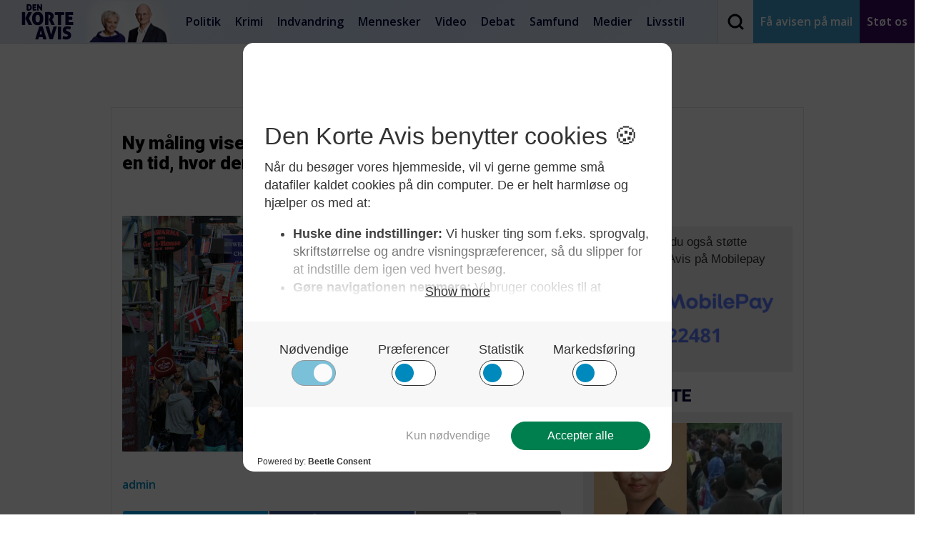

--- FILE ---
content_type: text/html; charset=UTF-8
request_url: https://denkorteavis.dk/2015/danskerne-sparer-op-trods-positivt-syn-pa-okonomien/
body_size: 24919
content:

<!DOCTYPE html>
<html lang="da-DK">
  <head><meta charset="UTF-8"><script>if(navigator.userAgent.match(/MSIE|Internet Explorer/i)||navigator.userAgent.match(/Trident\/7\..*?rv:11/i)){var href=document.location.href;if(!href.match(/[?&]nowprocket/)){if(href.indexOf("?")==-1){if(href.indexOf("#")==-1){document.location.href=href+"?nowprocket=1"}else{document.location.href=href.replace("#","?nowprocket=1#")}}else{if(href.indexOf("#")==-1){document.location.href=href+"&nowprocket=1"}else{document.location.href=href.replace("#","&nowprocket=1#")}}}}</script><script>(()=>{class RocketLazyLoadScripts{constructor(){this.v="2.0.4",this.userEvents=["keydown","keyup","mousedown","mouseup","mousemove","mouseover","mouseout","touchmove","touchstart","touchend","touchcancel","wheel","click","dblclick","input"],this.attributeEvents=["onblur","onclick","oncontextmenu","ondblclick","onfocus","onmousedown","onmouseenter","onmouseleave","onmousemove","onmouseout","onmouseover","onmouseup","onmousewheel","onscroll","onsubmit"]}async t(){this.i(),this.o(),/iP(ad|hone)/.test(navigator.userAgent)&&this.h(),this.u(),this.l(this),this.m(),this.k(this),this.p(this),this._(),await Promise.all([this.R(),this.L()]),this.lastBreath=Date.now(),this.S(this),this.P(),this.D(),this.O(),this.M(),await this.C(this.delayedScripts.normal),await this.C(this.delayedScripts.defer),await this.C(this.delayedScripts.async),await this.T(),await this.F(),await this.j(),await this.A(),window.dispatchEvent(new Event("rocket-allScriptsLoaded")),this.everythingLoaded=!0,this.lastTouchEnd&&await new Promise(t=>setTimeout(t,500-Date.now()+this.lastTouchEnd)),this.I(),this.H(),this.U(),this.W()}i(){this.CSPIssue=sessionStorage.getItem("rocketCSPIssue"),document.addEventListener("securitypolicyviolation",t=>{this.CSPIssue||"script-src-elem"!==t.violatedDirective||"data"!==t.blockedURI||(this.CSPIssue=!0,sessionStorage.setItem("rocketCSPIssue",!0))},{isRocket:!0})}o(){window.addEventListener("pageshow",t=>{this.persisted=t.persisted,this.realWindowLoadedFired=!0},{isRocket:!0}),window.addEventListener("pagehide",()=>{this.onFirstUserAction=null},{isRocket:!0})}h(){let t;function e(e){t=e}window.addEventListener("touchstart",e,{isRocket:!0}),window.addEventListener("touchend",function i(o){o.changedTouches[0]&&t.changedTouches[0]&&Math.abs(o.changedTouches[0].pageX-t.changedTouches[0].pageX)<10&&Math.abs(o.changedTouches[0].pageY-t.changedTouches[0].pageY)<10&&o.timeStamp-t.timeStamp<200&&(window.removeEventListener("touchstart",e,{isRocket:!0}),window.removeEventListener("touchend",i,{isRocket:!0}),"INPUT"===o.target.tagName&&"text"===o.target.type||(o.target.dispatchEvent(new TouchEvent("touchend",{target:o.target,bubbles:!0})),o.target.dispatchEvent(new MouseEvent("mouseover",{target:o.target,bubbles:!0})),o.target.dispatchEvent(new PointerEvent("click",{target:o.target,bubbles:!0,cancelable:!0,detail:1,clientX:o.changedTouches[0].clientX,clientY:o.changedTouches[0].clientY})),event.preventDefault()))},{isRocket:!0})}q(t){this.userActionTriggered||("mousemove"!==t.type||this.firstMousemoveIgnored?"keyup"===t.type||"mouseover"===t.type||"mouseout"===t.type||(this.userActionTriggered=!0,this.onFirstUserAction&&this.onFirstUserAction()):this.firstMousemoveIgnored=!0),"click"===t.type&&t.preventDefault(),t.stopPropagation(),t.stopImmediatePropagation(),"touchstart"===this.lastEvent&&"touchend"===t.type&&(this.lastTouchEnd=Date.now()),"click"===t.type&&(this.lastTouchEnd=0),this.lastEvent=t.type,t.composedPath&&t.composedPath()[0].getRootNode()instanceof ShadowRoot&&(t.rocketTarget=t.composedPath()[0]),this.savedUserEvents.push(t)}u(){this.savedUserEvents=[],this.userEventHandler=this.q.bind(this),this.userEvents.forEach(t=>window.addEventListener(t,this.userEventHandler,{passive:!1,isRocket:!0})),document.addEventListener("visibilitychange",this.userEventHandler,{isRocket:!0})}U(){this.userEvents.forEach(t=>window.removeEventListener(t,this.userEventHandler,{passive:!1,isRocket:!0})),document.removeEventListener("visibilitychange",this.userEventHandler,{isRocket:!0}),this.savedUserEvents.forEach(t=>{(t.rocketTarget||t.target).dispatchEvent(new window[t.constructor.name](t.type,t))})}m(){const t="return false",e=Array.from(this.attributeEvents,t=>"data-rocket-"+t),i="["+this.attributeEvents.join("],[")+"]",o="[data-rocket-"+this.attributeEvents.join("],[data-rocket-")+"]",s=(e,i,o)=>{o&&o!==t&&(e.setAttribute("data-rocket-"+i,o),e["rocket"+i]=new Function("event",o),e.setAttribute(i,t))};new MutationObserver(t=>{for(const n of t)"attributes"===n.type&&(n.attributeName.startsWith("data-rocket-")||this.everythingLoaded?n.attributeName.startsWith("data-rocket-")&&this.everythingLoaded&&this.N(n.target,n.attributeName.substring(12)):s(n.target,n.attributeName,n.target.getAttribute(n.attributeName))),"childList"===n.type&&n.addedNodes.forEach(t=>{if(t.nodeType===Node.ELEMENT_NODE)if(this.everythingLoaded)for(const i of[t,...t.querySelectorAll(o)])for(const t of i.getAttributeNames())e.includes(t)&&this.N(i,t.substring(12));else for(const e of[t,...t.querySelectorAll(i)])for(const t of e.getAttributeNames())this.attributeEvents.includes(t)&&s(e,t,e.getAttribute(t))})}).observe(document,{subtree:!0,childList:!0,attributeFilter:[...this.attributeEvents,...e]})}I(){this.attributeEvents.forEach(t=>{document.querySelectorAll("[data-rocket-"+t+"]").forEach(e=>{this.N(e,t)})})}N(t,e){const i=t.getAttribute("data-rocket-"+e);i&&(t.setAttribute(e,i),t.removeAttribute("data-rocket-"+e))}k(t){Object.defineProperty(HTMLElement.prototype,"onclick",{get(){return this.rocketonclick||null},set(e){this.rocketonclick=e,this.setAttribute(t.everythingLoaded?"onclick":"data-rocket-onclick","this.rocketonclick(event)")}})}S(t){function e(e,i){let o=e[i];e[i]=null,Object.defineProperty(e,i,{get:()=>o,set(s){t.everythingLoaded?o=s:e["rocket"+i]=o=s}})}e(document,"onreadystatechange"),e(window,"onload"),e(window,"onpageshow");try{Object.defineProperty(document,"readyState",{get:()=>t.rocketReadyState,set(e){t.rocketReadyState=e},configurable:!0}),document.readyState="loading"}catch(t){console.log("WPRocket DJE readyState conflict, bypassing")}}l(t){this.originalAddEventListener=EventTarget.prototype.addEventListener,this.originalRemoveEventListener=EventTarget.prototype.removeEventListener,this.savedEventListeners=[],EventTarget.prototype.addEventListener=function(e,i,o){o&&o.isRocket||!t.B(e,this)&&!t.userEvents.includes(e)||t.B(e,this)&&!t.userActionTriggered||e.startsWith("rocket-")||t.everythingLoaded?t.originalAddEventListener.call(this,e,i,o):(t.savedEventListeners.push({target:this,remove:!1,type:e,func:i,options:o}),"mouseenter"!==e&&"mouseleave"!==e||t.originalAddEventListener.call(this,e,t.savedUserEvents.push,o))},EventTarget.prototype.removeEventListener=function(e,i,o){o&&o.isRocket||!t.B(e,this)&&!t.userEvents.includes(e)||t.B(e,this)&&!t.userActionTriggered||e.startsWith("rocket-")||t.everythingLoaded?t.originalRemoveEventListener.call(this,e,i,o):t.savedEventListeners.push({target:this,remove:!0,type:e,func:i,options:o})}}J(t,e){this.savedEventListeners=this.savedEventListeners.filter(i=>{let o=i.type,s=i.target||window;return e!==o||t!==s||(this.B(o,s)&&(i.type="rocket-"+o),this.$(i),!1)})}H(){EventTarget.prototype.addEventListener=this.originalAddEventListener,EventTarget.prototype.removeEventListener=this.originalRemoveEventListener,this.savedEventListeners.forEach(t=>this.$(t))}$(t){t.remove?this.originalRemoveEventListener.call(t.target,t.type,t.func,t.options):this.originalAddEventListener.call(t.target,t.type,t.func,t.options)}p(t){let e;function i(e){return t.everythingLoaded?e:e.split(" ").map(t=>"load"===t||t.startsWith("load.")?"rocket-jquery-load":t).join(" ")}function o(o){function s(e){const s=o.fn[e];o.fn[e]=o.fn.init.prototype[e]=function(){return this[0]===window&&t.userActionTriggered&&("string"==typeof arguments[0]||arguments[0]instanceof String?arguments[0]=i(arguments[0]):"object"==typeof arguments[0]&&Object.keys(arguments[0]).forEach(t=>{const e=arguments[0][t];delete arguments[0][t],arguments[0][i(t)]=e})),s.apply(this,arguments),this}}if(o&&o.fn&&!t.allJQueries.includes(o)){const e={DOMContentLoaded:[],"rocket-DOMContentLoaded":[]};for(const t in e)document.addEventListener(t,()=>{e[t].forEach(t=>t())},{isRocket:!0});o.fn.ready=o.fn.init.prototype.ready=function(i){function s(){parseInt(o.fn.jquery)>2?setTimeout(()=>i.bind(document)(o)):i.bind(document)(o)}return"function"==typeof i&&(t.realDomReadyFired?!t.userActionTriggered||t.fauxDomReadyFired?s():e["rocket-DOMContentLoaded"].push(s):e.DOMContentLoaded.push(s)),o([])},s("on"),s("one"),s("off"),t.allJQueries.push(o)}e=o}t.allJQueries=[],o(window.jQuery),Object.defineProperty(window,"jQuery",{get:()=>e,set(t){o(t)}})}P(){const t=new Map;document.write=document.writeln=function(e){const i=document.currentScript,o=document.createRange(),s=i.parentElement;let n=t.get(i);void 0===n&&(n=i.nextSibling,t.set(i,n));const c=document.createDocumentFragment();o.setStart(c,0),c.appendChild(o.createContextualFragment(e)),s.insertBefore(c,n)}}async R(){return new Promise(t=>{this.userActionTriggered?t():this.onFirstUserAction=t})}async L(){return new Promise(t=>{document.addEventListener("DOMContentLoaded",()=>{this.realDomReadyFired=!0,t()},{isRocket:!0})})}async j(){return this.realWindowLoadedFired?Promise.resolve():new Promise(t=>{window.addEventListener("load",t,{isRocket:!0})})}M(){this.pendingScripts=[];this.scriptsMutationObserver=new MutationObserver(t=>{for(const e of t)e.addedNodes.forEach(t=>{"SCRIPT"!==t.tagName||t.noModule||t.isWPRocket||this.pendingScripts.push({script:t,promise:new Promise(e=>{const i=()=>{const i=this.pendingScripts.findIndex(e=>e.script===t);i>=0&&this.pendingScripts.splice(i,1),e()};t.addEventListener("load",i,{isRocket:!0}),t.addEventListener("error",i,{isRocket:!0}),setTimeout(i,1e3)})})})}),this.scriptsMutationObserver.observe(document,{childList:!0,subtree:!0})}async F(){await this.X(),this.pendingScripts.length?(await this.pendingScripts[0].promise,await this.F()):this.scriptsMutationObserver.disconnect()}D(){this.delayedScripts={normal:[],async:[],defer:[]},document.querySelectorAll("script[type$=rocketlazyloadscript]").forEach(t=>{t.hasAttribute("data-rocket-src")?t.hasAttribute("async")&&!1!==t.async?this.delayedScripts.async.push(t):t.hasAttribute("defer")&&!1!==t.defer||"module"===t.getAttribute("data-rocket-type")?this.delayedScripts.defer.push(t):this.delayedScripts.normal.push(t):this.delayedScripts.normal.push(t)})}async _(){await this.L();let t=[];document.querySelectorAll("script[type$=rocketlazyloadscript][data-rocket-src]").forEach(e=>{let i=e.getAttribute("data-rocket-src");if(i&&!i.startsWith("data:")){i.startsWith("//")&&(i=location.protocol+i);try{const o=new URL(i).origin;o!==location.origin&&t.push({src:o,crossOrigin:e.crossOrigin||"module"===e.getAttribute("data-rocket-type")})}catch(t){}}}),t=[...new Map(t.map(t=>[JSON.stringify(t),t])).values()],this.Y(t,"preconnect")}async G(t){if(await this.K(),!0!==t.noModule||!("noModule"in HTMLScriptElement.prototype))return new Promise(e=>{let i;function o(){(i||t).setAttribute("data-rocket-status","executed"),e()}try{if(navigator.userAgent.includes("Firefox/")||""===navigator.vendor||this.CSPIssue)i=document.createElement("script"),[...t.attributes].forEach(t=>{let e=t.nodeName;"type"!==e&&("data-rocket-type"===e&&(e="type"),"data-rocket-src"===e&&(e="src"),i.setAttribute(e,t.nodeValue))}),t.text&&(i.text=t.text),t.nonce&&(i.nonce=t.nonce),i.hasAttribute("src")?(i.addEventListener("load",o,{isRocket:!0}),i.addEventListener("error",()=>{i.setAttribute("data-rocket-status","failed-network"),e()},{isRocket:!0}),setTimeout(()=>{i.isConnected||e()},1)):(i.text=t.text,o()),i.isWPRocket=!0,t.parentNode.replaceChild(i,t);else{const i=t.getAttribute("data-rocket-type"),s=t.getAttribute("data-rocket-src");i?(t.type=i,t.removeAttribute("data-rocket-type")):t.removeAttribute("type"),t.addEventListener("load",o,{isRocket:!0}),t.addEventListener("error",i=>{this.CSPIssue&&i.target.src.startsWith("data:")?(console.log("WPRocket: CSP fallback activated"),t.removeAttribute("src"),this.G(t).then(e)):(t.setAttribute("data-rocket-status","failed-network"),e())},{isRocket:!0}),s?(t.fetchPriority="high",t.removeAttribute("data-rocket-src"),t.src=s):t.src="data:text/javascript;base64,"+window.btoa(unescape(encodeURIComponent(t.text)))}}catch(i){t.setAttribute("data-rocket-status","failed-transform"),e()}});t.setAttribute("data-rocket-status","skipped")}async C(t){const e=t.shift();return e?(e.isConnected&&await this.G(e),this.C(t)):Promise.resolve()}O(){this.Y([...this.delayedScripts.normal,...this.delayedScripts.defer,...this.delayedScripts.async],"preload")}Y(t,e){this.trash=this.trash||[];let i=!0;var o=document.createDocumentFragment();t.forEach(t=>{const s=t.getAttribute&&t.getAttribute("data-rocket-src")||t.src;if(s&&!s.startsWith("data:")){const n=document.createElement("link");n.href=s,n.rel=e,"preconnect"!==e&&(n.as="script",n.fetchPriority=i?"high":"low"),t.getAttribute&&"module"===t.getAttribute("data-rocket-type")&&(n.crossOrigin=!0),t.crossOrigin&&(n.crossOrigin=t.crossOrigin),t.integrity&&(n.integrity=t.integrity),t.nonce&&(n.nonce=t.nonce),o.appendChild(n),this.trash.push(n),i=!1}}),document.head.appendChild(o)}W(){this.trash.forEach(t=>t.remove())}async T(){try{document.readyState="interactive"}catch(t){}this.fauxDomReadyFired=!0;try{await this.K(),this.J(document,"readystatechange"),document.dispatchEvent(new Event("rocket-readystatechange")),await this.K(),document.rocketonreadystatechange&&document.rocketonreadystatechange(),await this.K(),this.J(document,"DOMContentLoaded"),document.dispatchEvent(new Event("rocket-DOMContentLoaded")),await this.K(),this.J(window,"DOMContentLoaded"),window.dispatchEvent(new Event("rocket-DOMContentLoaded"))}catch(t){console.error(t)}}async A(){try{document.readyState="complete"}catch(t){}try{await this.K(),this.J(document,"readystatechange"),document.dispatchEvent(new Event("rocket-readystatechange")),await this.K(),document.rocketonreadystatechange&&document.rocketonreadystatechange(),await this.K(),this.J(window,"load"),window.dispatchEvent(new Event("rocket-load")),await this.K(),window.rocketonload&&window.rocketonload(),await this.K(),this.allJQueries.forEach(t=>t(window).trigger("rocket-jquery-load")),await this.K(),this.J(window,"pageshow");const t=new Event("rocket-pageshow");t.persisted=this.persisted,window.dispatchEvent(t),await this.K(),window.rocketonpageshow&&window.rocketonpageshow({persisted:this.persisted})}catch(t){console.error(t)}}async K(){Date.now()-this.lastBreath>45&&(await this.X(),this.lastBreath=Date.now())}async X(){return document.hidden?new Promise(t=>setTimeout(t)):new Promise(t=>requestAnimationFrame(t))}B(t,e){return e===document&&"readystatechange"===t||(e===document&&"DOMContentLoaded"===t||(e===window&&"DOMContentLoaded"===t||(e===window&&"load"===t||e===window&&"pageshow"===t)))}static run(){(new RocketLazyLoadScripts).t()}}RocketLazyLoadScripts.run()})();</script>
    
    <meta name="viewport" content="width=device-width, initial-scale=1">
    <meta http-equiv="Content-Security-Policy" content="upgrade-insecure-requests "> 
    <title>Den Korte Avis |   Ny måling viser, hvor meget danskerne sparer op i en tid, hvor der er et positivt syn på økonomien</title>
<link data-rocket-preload as="style" href="https://fonts.googleapis.com/css?family=Roboto%3A400%2C900%7COpen%20Sans%3A300%2C400%2C600%2C800&#038;display=swap" rel="preload">
<link href="https://fonts.googleapis.com/css?family=Roboto%3A400%2C900%7COpen%20Sans%3A300%2C400%2C600%2C800&#038;display=swap" media="print" onload="this.media=&#039;all&#039;" rel="stylesheet">
<noscript data-wpr-hosted-gf-parameters=""><link rel="stylesheet" href="https://fonts.googleapis.com/css?family=Roboto%3A400%2C900%7COpen%20Sans%3A300%2C400%2C600%2C800&#038;display=swap"></noscript>

    <link rel="profile" href="https://gmpg.org/xfn/11">
    <link rel="pingback" href="https://denkorteavis.dk/xmlrpc.php">
    <link rel="shortcut icon" href="https://denkorteavis.dk/wp-content/themes/dka/favicon.ico" />

    
    

    <meta name='robots' content='max-image-preview:large' />
	<style>img:is([sizes="auto" i], [sizes^="auto," i]) { contain-intrinsic-size: 3000px 1500px }</style>
	<link href='https://fonts.gstatic.com' crossorigin rel='preconnect' />
<script type="text/javascript" id="wpp-js" src="https://denkorteavis.dk/wp-content/plugins/wordpress-popular-posts/assets/js/wpp.min.js?ver=7.3.6" data-sampling="1" data-sampling-rate="100" data-api-url="https://denkorteavis.dk/wp-json/wordpress-popular-posts" data-post-id="164875" data-token="eb35231336" data-lang="0" data-debug="0"></script>
<style id='wp-emoji-styles-inline-css' type='text/css'>

	img.wp-smiley, img.emoji {
		display: inline !important;
		border: none !important;
		box-shadow: none !important;
		height: 1em !important;
		width: 1em !important;
		margin: 0 0.07em !important;
		vertical-align: -0.1em !important;
		background: none !important;
		padding: 0 !important;
	}
</style>
<link rel='stylesheet' id='wp-block-library-css' href='https://denkorteavis.dk/wp-includes/css/dist/block-library/style.min.css?ver=6.8.3' type='text/css' media='all' />
<style id='classic-theme-styles-inline-css' type='text/css'>
/*! This file is auto-generated */
.wp-block-button__link{color:#fff;background-color:#32373c;border-radius:9999px;box-shadow:none;text-decoration:none;padding:calc(.667em + 2px) calc(1.333em + 2px);font-size:1.125em}.wp-block-file__button{background:#32373c;color:#fff;text-decoration:none}
</style>
<style id='co-authors-plus-coauthors-style-inline-css' type='text/css'>
.wp-block-co-authors-plus-coauthors.is-layout-flow [class*=wp-block-co-authors-plus]{display:inline}

</style>
<style id='co-authors-plus-avatar-style-inline-css' type='text/css'>
.wp-block-co-authors-plus-avatar :where(img){height:auto;max-width:100%;vertical-align:bottom}.wp-block-co-authors-plus-coauthors.is-layout-flow .wp-block-co-authors-plus-avatar :where(img){vertical-align:middle}.wp-block-co-authors-plus-avatar:is(.alignleft,.alignright){display:table}.wp-block-co-authors-plus-avatar.aligncenter{display:table;margin-inline:auto}

</style>
<style id='co-authors-plus-image-style-inline-css' type='text/css'>
.wp-block-co-authors-plus-image{margin-bottom:0}.wp-block-co-authors-plus-image :where(img){height:auto;max-width:100%;vertical-align:bottom}.wp-block-co-authors-plus-coauthors.is-layout-flow .wp-block-co-authors-plus-image :where(img){vertical-align:middle}.wp-block-co-authors-plus-image:is(.alignfull,.alignwide) :where(img){width:100%}.wp-block-co-authors-plus-image:is(.alignleft,.alignright){display:table}.wp-block-co-authors-plus-image.aligncenter{display:table;margin-inline:auto}

</style>
<style id='global-styles-inline-css' type='text/css'>
:root{--wp--preset--aspect-ratio--square: 1;--wp--preset--aspect-ratio--4-3: 4/3;--wp--preset--aspect-ratio--3-4: 3/4;--wp--preset--aspect-ratio--3-2: 3/2;--wp--preset--aspect-ratio--2-3: 2/3;--wp--preset--aspect-ratio--16-9: 16/9;--wp--preset--aspect-ratio--9-16: 9/16;--wp--preset--color--black: #000000;--wp--preset--color--cyan-bluish-gray: #abb8c3;--wp--preset--color--white: #ffffff;--wp--preset--color--pale-pink: #f78da7;--wp--preset--color--vivid-red: #cf2e2e;--wp--preset--color--luminous-vivid-orange: #ff6900;--wp--preset--color--luminous-vivid-amber: #fcb900;--wp--preset--color--light-green-cyan: #7bdcb5;--wp--preset--color--vivid-green-cyan: #00d084;--wp--preset--color--pale-cyan-blue: #8ed1fc;--wp--preset--color--vivid-cyan-blue: #0693e3;--wp--preset--color--vivid-purple: #9b51e0;--wp--preset--gradient--vivid-cyan-blue-to-vivid-purple: linear-gradient(135deg,rgba(6,147,227,1) 0%,rgb(155,81,224) 100%);--wp--preset--gradient--light-green-cyan-to-vivid-green-cyan: linear-gradient(135deg,rgb(122,220,180) 0%,rgb(0,208,130) 100%);--wp--preset--gradient--luminous-vivid-amber-to-luminous-vivid-orange: linear-gradient(135deg,rgba(252,185,0,1) 0%,rgba(255,105,0,1) 100%);--wp--preset--gradient--luminous-vivid-orange-to-vivid-red: linear-gradient(135deg,rgba(255,105,0,1) 0%,rgb(207,46,46) 100%);--wp--preset--gradient--very-light-gray-to-cyan-bluish-gray: linear-gradient(135deg,rgb(238,238,238) 0%,rgb(169,184,195) 100%);--wp--preset--gradient--cool-to-warm-spectrum: linear-gradient(135deg,rgb(74,234,220) 0%,rgb(151,120,209) 20%,rgb(207,42,186) 40%,rgb(238,44,130) 60%,rgb(251,105,98) 80%,rgb(254,248,76) 100%);--wp--preset--gradient--blush-light-purple: linear-gradient(135deg,rgb(255,206,236) 0%,rgb(152,150,240) 100%);--wp--preset--gradient--blush-bordeaux: linear-gradient(135deg,rgb(254,205,165) 0%,rgb(254,45,45) 50%,rgb(107,0,62) 100%);--wp--preset--gradient--luminous-dusk: linear-gradient(135deg,rgb(255,203,112) 0%,rgb(199,81,192) 50%,rgb(65,88,208) 100%);--wp--preset--gradient--pale-ocean: linear-gradient(135deg,rgb(255,245,203) 0%,rgb(182,227,212) 50%,rgb(51,167,181) 100%);--wp--preset--gradient--electric-grass: linear-gradient(135deg,rgb(202,248,128) 0%,rgb(113,206,126) 100%);--wp--preset--gradient--midnight: linear-gradient(135deg,rgb(2,3,129) 0%,rgb(40,116,252) 100%);--wp--preset--font-size--small: 13px;--wp--preset--font-size--medium: 20px;--wp--preset--font-size--large: 36px;--wp--preset--font-size--x-large: 42px;--wp--preset--spacing--20: 0.44rem;--wp--preset--spacing--30: 0.67rem;--wp--preset--spacing--40: 1rem;--wp--preset--spacing--50: 1.5rem;--wp--preset--spacing--60: 2.25rem;--wp--preset--spacing--70: 3.38rem;--wp--preset--spacing--80: 5.06rem;--wp--preset--shadow--natural: 6px 6px 9px rgba(0, 0, 0, 0.2);--wp--preset--shadow--deep: 12px 12px 50px rgba(0, 0, 0, 0.4);--wp--preset--shadow--sharp: 6px 6px 0px rgba(0, 0, 0, 0.2);--wp--preset--shadow--outlined: 6px 6px 0px -3px rgba(255, 255, 255, 1), 6px 6px rgba(0, 0, 0, 1);--wp--preset--shadow--crisp: 6px 6px 0px rgba(0, 0, 0, 1);}:where(.is-layout-flex){gap: 0.5em;}:where(.is-layout-grid){gap: 0.5em;}body .is-layout-flex{display: flex;}.is-layout-flex{flex-wrap: wrap;align-items: center;}.is-layout-flex > :is(*, div){margin: 0;}body .is-layout-grid{display: grid;}.is-layout-grid > :is(*, div){margin: 0;}:where(.wp-block-columns.is-layout-flex){gap: 2em;}:where(.wp-block-columns.is-layout-grid){gap: 2em;}:where(.wp-block-post-template.is-layout-flex){gap: 1.25em;}:where(.wp-block-post-template.is-layout-grid){gap: 1.25em;}.has-black-color{color: var(--wp--preset--color--black) !important;}.has-cyan-bluish-gray-color{color: var(--wp--preset--color--cyan-bluish-gray) !important;}.has-white-color{color: var(--wp--preset--color--white) !important;}.has-pale-pink-color{color: var(--wp--preset--color--pale-pink) !important;}.has-vivid-red-color{color: var(--wp--preset--color--vivid-red) !important;}.has-luminous-vivid-orange-color{color: var(--wp--preset--color--luminous-vivid-orange) !important;}.has-luminous-vivid-amber-color{color: var(--wp--preset--color--luminous-vivid-amber) !important;}.has-light-green-cyan-color{color: var(--wp--preset--color--light-green-cyan) !important;}.has-vivid-green-cyan-color{color: var(--wp--preset--color--vivid-green-cyan) !important;}.has-pale-cyan-blue-color{color: var(--wp--preset--color--pale-cyan-blue) !important;}.has-vivid-cyan-blue-color{color: var(--wp--preset--color--vivid-cyan-blue) !important;}.has-vivid-purple-color{color: var(--wp--preset--color--vivid-purple) !important;}.has-black-background-color{background-color: var(--wp--preset--color--black) !important;}.has-cyan-bluish-gray-background-color{background-color: var(--wp--preset--color--cyan-bluish-gray) !important;}.has-white-background-color{background-color: var(--wp--preset--color--white) !important;}.has-pale-pink-background-color{background-color: var(--wp--preset--color--pale-pink) !important;}.has-vivid-red-background-color{background-color: var(--wp--preset--color--vivid-red) !important;}.has-luminous-vivid-orange-background-color{background-color: var(--wp--preset--color--luminous-vivid-orange) !important;}.has-luminous-vivid-amber-background-color{background-color: var(--wp--preset--color--luminous-vivid-amber) !important;}.has-light-green-cyan-background-color{background-color: var(--wp--preset--color--light-green-cyan) !important;}.has-vivid-green-cyan-background-color{background-color: var(--wp--preset--color--vivid-green-cyan) !important;}.has-pale-cyan-blue-background-color{background-color: var(--wp--preset--color--pale-cyan-blue) !important;}.has-vivid-cyan-blue-background-color{background-color: var(--wp--preset--color--vivid-cyan-blue) !important;}.has-vivid-purple-background-color{background-color: var(--wp--preset--color--vivid-purple) !important;}.has-black-border-color{border-color: var(--wp--preset--color--black) !important;}.has-cyan-bluish-gray-border-color{border-color: var(--wp--preset--color--cyan-bluish-gray) !important;}.has-white-border-color{border-color: var(--wp--preset--color--white) !important;}.has-pale-pink-border-color{border-color: var(--wp--preset--color--pale-pink) !important;}.has-vivid-red-border-color{border-color: var(--wp--preset--color--vivid-red) !important;}.has-luminous-vivid-orange-border-color{border-color: var(--wp--preset--color--luminous-vivid-orange) !important;}.has-luminous-vivid-amber-border-color{border-color: var(--wp--preset--color--luminous-vivid-amber) !important;}.has-light-green-cyan-border-color{border-color: var(--wp--preset--color--light-green-cyan) !important;}.has-vivid-green-cyan-border-color{border-color: var(--wp--preset--color--vivid-green-cyan) !important;}.has-pale-cyan-blue-border-color{border-color: var(--wp--preset--color--pale-cyan-blue) !important;}.has-vivid-cyan-blue-border-color{border-color: var(--wp--preset--color--vivid-cyan-blue) !important;}.has-vivid-purple-border-color{border-color: var(--wp--preset--color--vivid-purple) !important;}.has-vivid-cyan-blue-to-vivid-purple-gradient-background{background: var(--wp--preset--gradient--vivid-cyan-blue-to-vivid-purple) !important;}.has-light-green-cyan-to-vivid-green-cyan-gradient-background{background: var(--wp--preset--gradient--light-green-cyan-to-vivid-green-cyan) !important;}.has-luminous-vivid-amber-to-luminous-vivid-orange-gradient-background{background: var(--wp--preset--gradient--luminous-vivid-amber-to-luminous-vivid-orange) !important;}.has-luminous-vivid-orange-to-vivid-red-gradient-background{background: var(--wp--preset--gradient--luminous-vivid-orange-to-vivid-red) !important;}.has-very-light-gray-to-cyan-bluish-gray-gradient-background{background: var(--wp--preset--gradient--very-light-gray-to-cyan-bluish-gray) !important;}.has-cool-to-warm-spectrum-gradient-background{background: var(--wp--preset--gradient--cool-to-warm-spectrum) !important;}.has-blush-light-purple-gradient-background{background: var(--wp--preset--gradient--blush-light-purple) !important;}.has-blush-bordeaux-gradient-background{background: var(--wp--preset--gradient--blush-bordeaux) !important;}.has-luminous-dusk-gradient-background{background: var(--wp--preset--gradient--luminous-dusk) !important;}.has-pale-ocean-gradient-background{background: var(--wp--preset--gradient--pale-ocean) !important;}.has-electric-grass-gradient-background{background: var(--wp--preset--gradient--electric-grass) !important;}.has-midnight-gradient-background{background: var(--wp--preset--gradient--midnight) !important;}.has-small-font-size{font-size: var(--wp--preset--font-size--small) !important;}.has-medium-font-size{font-size: var(--wp--preset--font-size--medium) !important;}.has-large-font-size{font-size: var(--wp--preset--font-size--large) !important;}.has-x-large-font-size{font-size: var(--wp--preset--font-size--x-large) !important;}
:where(.wp-block-post-template.is-layout-flex){gap: 1.25em;}:where(.wp-block-post-template.is-layout-grid){gap: 1.25em;}
:where(.wp-block-columns.is-layout-flex){gap: 2em;}:where(.wp-block-columns.is-layout-grid){gap: 2em;}
:root :where(.wp-block-pullquote){font-size: 1.5em;line-height: 1.6;}
</style>
<link data-minify="1" rel='stylesheet' id='ppress-frontend-css' href='https://denkorteavis.dk/wp-content/cache/min/1/wp-content/plugins/wp-user-avatar/assets/css/frontend.min.css?ver=1732008143' type='text/css' media='all' />
<link rel='stylesheet' id='ppress-flatpickr-css' href='https://denkorteavis.dk/wp-content/plugins/wp-user-avatar/assets/flatpickr/flatpickr.min.css?ver=4.16.8' type='text/css' media='all' />
<link rel='stylesheet' id='ppress-select2-css' href='https://denkorteavis.dk/wp-content/plugins/wp-user-avatar/assets/select2/select2.min.css?ver=6.8.3' type='text/css' media='all' />
<link data-minify="1" rel='stylesheet' id='wordpress-popular-posts-css-css' href='https://denkorteavis.dk/wp-content/cache/min/1/wp-content/plugins/wordpress-popular-posts/assets/css/wpp.css?ver=1732008143' type='text/css' media='all' />
<link data-minify="1" rel='stylesheet' id='nb-style-css' href='https://denkorteavis.dk/wp-content/cache/min/1/wp-content/themes/dka/style.css?ver=1732008143' type='text/css' media='all' />
<script type="rocketlazyloadscript" data-rocket-type="text/javascript" data-rocket-src="https://denkorteavis.dk/wp-includes/js/jquery/jquery.min.js?ver=3.7.1" id="jquery-core-js"></script>
<script type="rocketlazyloadscript" data-rocket-type="text/javascript" data-rocket-src="https://denkorteavis.dk/wp-includes/js/jquery/jquery-migrate.min.js?ver=3.4.1" id="jquery-migrate-js" data-rocket-defer defer></script>
<script type="rocketlazyloadscript" data-rocket-type="text/javascript" data-rocket-src="https://denkorteavis.dk/wp-content/plugins/wp-user-avatar/assets/flatpickr/flatpickr.min.js?ver=4.16.8" id="ppress-flatpickr-js" data-rocket-defer defer></script>
<script type="rocketlazyloadscript" data-rocket-type="text/javascript" data-rocket-src="https://denkorteavis.dk/wp-content/plugins/wp-user-avatar/assets/select2/select2.min.js?ver=4.16.8" id="ppress-select2-js" data-rocket-defer defer></script>
<link rel="https://api.w.org/" href="https://denkorteavis.dk/wp-json/" /><link rel="alternate" title="JSON" type="application/json" href="https://denkorteavis.dk/wp-json/wp/v2/posts/164875" /><link rel="EditURI" type="application/rsd+xml" title="RSD" href="https://denkorteavis.dk/xmlrpc.php?rsd" />
<meta name="generator" content="WordPress 6.8.3" />
<link rel="canonical" href="https://denkorteavis.dk/2015/danskerne-sparer-op-trods-positivt-syn-pa-okonomien/" />
<link rel='shortlink' href='https://denkorteavis.dk/?p=164875' />
<link rel="alternate" title="oEmbed (JSON)" type="application/json+oembed" href="https://denkorteavis.dk/wp-json/oembed/1.0/embed?url=https%3A%2F%2Fdenkorteavis.dk%2F2015%2Fdanskerne-sparer-op-trods-positivt-syn-pa-okonomien%2F" />
<link rel="alternate" title="oEmbed (XML)" type="text/xml+oembed" href="https://denkorteavis.dk/wp-json/oembed/1.0/embed?url=https%3A%2F%2Fdenkorteavis.dk%2F2015%2Fdanskerne-sparer-op-trods-positivt-syn-pa-okonomien%2F&#038;format=xml" />
<meta property="fb:app_id" content="163544994232856"/>            <style id="wpp-loading-animation-styles">@-webkit-keyframes bgslide{from{background-position-x:0}to{background-position-x:-200%}}@keyframes bgslide{from{background-position-x:0}to{background-position-x:-200%}}.wpp-widget-block-placeholder,.wpp-shortcode-placeholder{margin:0 auto;width:60px;height:3px;background:#dd3737;background:linear-gradient(90deg,#dd3737 0%,#571313 10%,#dd3737 100%);background-size:200% auto;border-radius:3px;-webkit-animation:bgslide 1s infinite linear;animation:bgslide 1s infinite linear}</style>
            
<!-- Jetpack Open Graph Tags -->
<meta property="og:type" content="article" />
<meta property="og:title" content="Ny måling viser, hvor meget danskerne sparer op i en tid, hvor der er et positivt syn på økonomien" />
<meta property="og:url" content="https://denkorteavis.dk/2015/danskerne-sparer-op-trods-positivt-syn-pa-okonomien/" />
<meta property="og:description" content="Trods de positive vinde over dansk økonomi og at de fleste danskere ser lyst på fremtiden, har danskerne stadig fokus på at holde lidt igen, når det kommer til forbrug. &nbsp; Fire ud af ti (41%) d…" />
<meta property="article:published_time" content="2015-11-09T05:00:45+00:00" />
<meta property="article:modified_time" content="2015-11-09T20:28:26+00:00" />
<meta property="og:site_name" content="Den Korte Avis" />
<meta property="og:image" content="https://denkorteavis.dk/wp-content/uploads/2015/11/stroget-i-kbh-colourbox615.jpg" />
<meta property="og:image:width" content="615" />
<meta property="og:image:height" content="330" />
<meta property="og:image:alt" content="" />
<meta property="og:locale" content="da_DK" />
<meta name="twitter:text:title" content="Ny måling viser, hvor meget danskerne sparer op i en tid, hvor der er et positivt syn på økonomien" />
<meta name="twitter:image" content="https://denkorteavis.dk/wp-content/uploads/2015/11/stroget-i-kbh-colourbox615.jpg?w=640" />
<meta name="twitter:card" content="summary_large_image" />

<!-- End Jetpack Open Graph Tags -->
<noscript><style id="rocket-lazyload-nojs-css">.rll-youtube-player, [data-lazy-src]{display:none !important;}</style></noscript>
    <script type="rocketlazyloadscript">(function(d, s, id) {
  var js, fjs = d.getElementsByTagName(s)[0];
  if (d.getElementById(id)) return;
  js = d.createElement(s);
  js.id = id;
  js.defer = true;
  js.nonce = "6MW8bWY7"
  js.src = "//connect.facebook.net/da_DK/sdk.js#xfbml=1&version=v10.0&appId=163544994232856&autoLogAppEvents=1";
  fjs.parentNode.insertBefore(js, fjs);
}(document, 'script', 'facebook-jssdk'));</script>        
  <meta name="generator" content="WP Rocket 3.20.3" data-wpr-features="wpr_delay_js wpr_defer_js wpr_lazyload_images wpr_lazyload_iframes wpr_minify_css wpr_desktop" /><script data-cfasync="false" nonce="86b9d4ff-7ea6-49e6-92f1-462f84bc18cf">try{(function(w,d){!function(j,k,l,m){if(j.zaraz)console.error("zaraz is loaded twice");else{j[l]=j[l]||{};j[l].executed=[];j.zaraz={deferred:[],listeners:[]};j.zaraz._v="5874";j.zaraz._n="86b9d4ff-7ea6-49e6-92f1-462f84bc18cf";j.zaraz.q=[];j.zaraz._f=function(n){return async function(){var o=Array.prototype.slice.call(arguments);j.zaraz.q.push({m:n,a:o})}};for(const p of["track","set","ecommerce","debug"])j.zaraz[p]=j.zaraz._f(p);j.zaraz.init=()=>{var q=k.getElementsByTagName(m)[0],r=k.createElement(m),s=k.getElementsByTagName("title")[0];s&&(j[l].t=k.getElementsByTagName("title")[0].text);j[l].x=Math.random();j[l].w=j.screen.width;j[l].h=j.screen.height;j[l].j=j.innerHeight;j[l].e=j.innerWidth;j[l].l=j.location.href;j[l].r=k.referrer;j[l].k=j.screen.colorDepth;j[l].n=k.characterSet;j[l].o=(new Date).getTimezoneOffset();if(j.dataLayer)for(const t of Object.entries(Object.entries(dataLayer).reduce((u,v)=>({...u[1],...v[1]}),{})))zaraz.set(t[0],t[1],{scope:"page"});j[l].q=[];for(;j.zaraz.q.length;){const w=j.zaraz.q.shift();j[l].q.push(w)}r.defer=!0;for(const x of[localStorage,sessionStorage])Object.keys(x||{}).filter(z=>z.startsWith("_zaraz_")).forEach(y=>{try{j[l]["z_"+y.slice(7)]=JSON.parse(x.getItem(y))}catch{j[l]["z_"+y.slice(7)]=x.getItem(y)}});r.referrerPolicy="origin";r.src="/cdn-cgi/zaraz/s.js?z="+btoa(encodeURIComponent(JSON.stringify(j[l])));q.parentNode.insertBefore(r,q)};["complete","interactive"].includes(k.readyState)?zaraz.init():j.addEventListener("DOMContentLoaded",zaraz.init)}}(w,d,"zarazData","script");window.zaraz._p=async d$=>new Promise(ea=>{if(d$){d$.e&&d$.e.forEach(eb=>{try{const ec=d.querySelector("script[nonce]"),ed=ec?.nonce||ec?.getAttribute("nonce"),ee=d.createElement("script");ed&&(ee.nonce=ed);ee.innerHTML=eb;ee.onload=()=>{d.head.removeChild(ee)};d.head.appendChild(ee)}catch(ef){console.error(`Error executing script: ${eb}\n`,ef)}});Promise.allSettled((d$.f||[]).map(eg=>fetch(eg[0],eg[1])))}ea()});zaraz._p({"e":["(function(w,d){})(window,document)"]});})(window,document)}catch(e){throw fetch("/cdn-cgi/zaraz/t"),e;};</script></head>
  <body data-rsssl=1>

    <div data-rocket-location-hash="29ccf98f054896b6f93ec33686d41ce1" id="fb-root"></div>
    <div data-rocket-location-hash="22ed90a50a136ff3712a3b5967a0b56f" class="site-header" id="site-header">

      <div data-rocket-location-hash="aca0c4f26f3fdb8c7eb48650e7e45589" class="topbar-container" id="topbar-container">
        <a class="topbar-brand" id="topbar-brand" href="/"></a>
        <div data-rocket-location-hash="d2cf3081d6dca7334de05119827a4d94" class="topbar-nav-right-container" id="topbar-nav-right-container">
          <ul class="topbar-nav topbar-nav-right" id="topbar-nav-right">
            <li class="topbar-nav-search">
              <a href="#" class="collapsed" data-focus="#search-field" data-toggle="collapse" data-target="#site-search" ></a>
            </li>
            <li id="menu-item-253" class="menu-item menu-item-type-post_type menu-item-object-page menu-item-253"><a href="https://denkorteavis.dk/nyhedsbrev/">Få avisen på mail</a></li>
<li id="menu-item-252" class="menu-item menu-item-type-post_type menu-item-object-page menu-item-252"><a href="https://denkorteavis.dk/stot-os/">Støt os</a></li>
          </ul>
        </div>
        <div data-rocket-location-hash="3a2153a465af46298741dd329c811fe7" class="topbar-nav-left-container" id="topbar-nav-left-container">
          <ul class="topbar-nav topbar-nav-left" id="topbar-nav-left">

            <li id="menu-item-67" class="menu-item menu-item-type-taxonomy menu-item-object-category menu-item-67"><a href="https://denkorteavis.dk/category/politik/">Politik</a></li>
<li id="menu-item-65" class="menu-item menu-item-type-taxonomy menu-item-object-category menu-item-65"><a href="https://denkorteavis.dk/category/krimi/">Krimi</a></li>
<li id="menu-item-64" class="menu-item menu-item-type-taxonomy menu-item-object-category menu-item-64"><a href="https://denkorteavis.dk/category/indvandring/">Indvandring</a></li>
<li id="menu-item-66" class="menu-item menu-item-type-taxonomy menu-item-object-category menu-item-66"><a href="https://denkorteavis.dk/category/mennesker/">Mennesker</a></li>
<li id="menu-item-69" class="menu-item menu-item-type-taxonomy menu-item-object-category menu-item-69"><a href="https://denkorteavis.dk/category/video/">Video</a></li>
<li id="menu-item-370571" class="menu-item menu-item-type-taxonomy menu-item-object-category menu-item-370571"><a href="https://denkorteavis.dk/category/debat/">Debat</a></li>
<li id="menu-item-370572" class="menu-item menu-item-type-taxonomy menu-item-object-category menu-item-370572"><a href="https://denkorteavis.dk/category/samfund/">Samfund</a></li>
<li id="menu-item-370573" class="menu-item menu-item-type-taxonomy menu-item-object-category menu-item-370573"><a href="https://denkorteavis.dk/category/medier/">Medier</a></li>
<li id="menu-item-370574" class="menu-item menu-item-type-taxonomy menu-item-object-category menu-item-370574"><a href="https://denkorteavis.dk/category/livsstil/">Livsstil</a></li>
            <li id="topbar-nav-left-expand" class="topbar-nav-left-expand">
              <a id="topbar-nav-left-expand-button" href="#">Mere <img src="data:image/svg+xml,%3Csvg%20xmlns='http://www.w3.org/2000/svg'%20viewBox='0%200%200%200'%3E%3C/svg%3E" alt="mere" data-lazy-src="/wp-content/themes/dka/img/icon-expand.svg"><noscript><img src="/wp-content/themes/dka/img/icon-expand.svg" alt="mere"></noscript></a>
            </li>

            <li class="facebook-item">
                <div class="fb-like" data-href="https://www.facebook.com/denkorteavis/" data-width="190" data-layout="" data-action="" data-size="" data-share="false"></div>

            </li>

          </ul>
        </div>
      </div>

      <div data-rocket-location-hash="fc6bbd12406746b0fab7a3c6e338b52e" class="site-search collapse" id="site-search">
        <div data-rocket-location-hash="ea55efd256b52a0d0a40312e54da57db" class="site-search-content">
          <div class="site-search-text"><p>Søg på Den Korte Avis:</p></div>
          <form role="search" method="get" class="search-form" action="https://denkorteavis.dk/">
    <div class="input-group search-group">
        <input type="search" id="search-field" class="form-control search-field" placeholder="Søg" value="" name="s" />
        <span class="input-group-btn">
            <input type="submit" class="btn search-submit" value="" />
        </span>
    </div>
</form>        </div>
      </div>

    </div>

    <div data-rocket-location-hash="947cc6b87fa332a1ab4b908c3858d400" class="site-topbanner">
      <div data-rocket-location-hash="04b24f2a01e05ca636ff58e62299aa1e" class="container">
              </div>
    </div>

    <div data-rocket-location-hash="b5eb52acb4ab505b06bf43acccf7b688" class="site-sidebanners">
      <div data-rocket-location-hash="2be12c9e33f6edb4acbed8a28e8d9583" class="container sidebanner-container" id="sidebanner-container">
        <div data-rocket-location-hash="e864ccd9560d58924861f74b922b7843" class="sidebanner sidebanner-left" id="sidebanner-left"></div>
        <div data-rocket-location-hash="a7aa92e6a415bd6d89d8e9deb7dc495d" class="sidebanner sidebanner-right" id="sidebanner-right"></div>
      </div>
    </div>

    <div data-rocket-location-hash="383c6a722d9098286853770751adeb3b" class="site-body">
      <div data-rocket-location-hash="4a2de1f6fa156d5874c1068240948a2b" class="container site-body-container">



<div data-rocket-location-hash="7098539678560b7470cd30e6866db756" class="container-inner-body">
    <div class="col-md-8">
    <div class="article-title row">
        <h1>
            Ny måling viser, hvor meget danskerne sparer op i en tid, hvor der er et positivt syn på økonomien        </h1>
    </div>
    </div>

    <div class="row">
        <div class="col-md-8">
            <div class="article-meta">
                                <div class="article-meta-date">
                    <span class="text-muted">november 9, 2015</span>
                </div>
            </div>
        </div>
    </div>

    <div class="row">
        <div class="col-md-8">

            <div id="article">
                                    <div class="article-img">
                        <div class="article-img-container">
                            <img width="615" height="330" src="data:image/svg+xml,%3Csvg%20xmlns='http://www.w3.org/2000/svg'%20viewBox='0%200%20615%20330'%3E%3C/svg%3E" class="img-responsive wp-post-image" alt="" decoding="async" fetchpriority="high" data-lazy-srcset="https://denkorteavis.dk/wp-content/uploads/2015/11/stroget-i-kbh-colourbox615.jpg 615w, https://denkorteavis.dk/wp-content/uploads/2015/11/stroget-i-kbh-colourbox615-300x160.jpg 300w" data-lazy-sizes="(max-width: 615px) 100vw, 615px" data-lazy-src="https://denkorteavis.dk/wp-content/uploads/2015/11/stroget-i-kbh-colourbox615.jpg" /><noscript><img width="615" height="330" src="https://denkorteavis.dk/wp-content/uploads/2015/11/stroget-i-kbh-colourbox615.jpg" class="img-responsive wp-post-image" alt="" decoding="async" fetchpriority="high" srcset="https://denkorteavis.dk/wp-content/uploads/2015/11/stroget-i-kbh-colourbox615.jpg 615w, https://denkorteavis.dk/wp-content/uploads/2015/11/stroget-i-kbh-colourbox615-300x160.jpg 300w" sizes="(max-width: 615px) 100vw, 615px" /></noscript>                            <div class="article-img-text">
                                <div class="article-img-text-caption">Colourbox</div>                                                            </div>
                        </div>
                    </div>
                
                <div class="article-authors">
                    <ul>
                                                    <li>
                                                                <a href="https://denkorteavis.dk/author/admin/">admin</a>
                            </li>
                                            </ul>
                </div>

                <div class="btn-group btn-group-justified article-share">
                    <a class="btn btn-primary twitter-share-button" href="https://twitter.com/intent/tweet?source=https://denkorteavis.dk/2015/danskerne-sparer-op-trods-positivt-syn-pa-okonomien/" target="_blank" onclick="window.open('https://twitter.com/intent/tweet?text=' + encodeURIComponent(document.title) + ':%20'  + encodeURIComponent(document.URL)); return false;">
                        <img src="data:image/svg+xml,%3Csvg%20xmlns='http://www.w3.org/2000/svg'%20viewBox='0%200%200%200'%3E%3C/svg%3E" data-lazy-src="/wp-content/themes/dka/img/social/Twitter-Icon.svg"><noscript><img src="/wp-content/themes/dka/img/social/Twitter-Icon.svg"></noscript>
                        <span class="hidden-xs">Tweet på Twitter</span>
                        <!-- <span class="hidden-sm hidden-md hidden-lg">Tweet</span> -->
                    </a>

                    <a class="btn btn-primary article-share-facebook" href="https://www.facebook.com/sharer/sharer.php?u=https://denkorteavis.dk/2015/danskerne-sparer-op-trods-positivt-syn-pa-okonomien/&t=" target="_blank" onclick="window.open('https://www.facebook.com/sharer/sharer.php?u=' + encodeURIComponent(document.URL) + '&t=' + encodeURIComponent(document.URL)); return false;">
                        <img src="data:image/svg+xml,%3Csvg%20xmlns='http://www.w3.org/2000/svg'%20viewBox='0%200%200%200'%3E%3C/svg%3E" data-lazy-src="/wp-content/themes/dka/img/social/Facebook-Icon.svg"><noscript><img src="/wp-content/themes/dka/img/social/Facebook-Icon.svg"></noscript>
                        <span class="hidden-xs">Del på Facebook</span>
                        <!-- <span class="hidden-sm hidden-md hidden-lg">Del</span> -->
                    </a>

                    <a class="btn btn-primary grey-button" href="#" onClick="window.print()">
                        <img src="data:image/svg+xml,%3Csvg%20xmlns='http://www.w3.org/2000/svg'%20viewBox='0%200%200%200'%3E%3C/svg%3E" data-lazy-src="/wp-content/themes/dka/img/icon-print.svg" /><noscript><img src="/wp-content/themes/dka/img/icon-print.svg" /></noscript>
                        <span class="hidden-xs">Udskriv</span>
                    </a>

                    <!-- <a class="btn btn-primary grey-button" href="#" onClick="sendarticlethroughmail()">
                        <img src="data:image/svg+xml,%3Csvg%20xmlns='http://www.w3.org/2000/svg'%20viewBox='0%200%200%200'%3E%3C/svg%3E" data-lazy-src="/wp-content/themes/dka/img/icon-print.svg" /><noscript><img src="/wp-content/themes/dka/img/icon-print.svg" /></noscript>
                        <span class="hidden-xs">Send på mail</span>
                    </a> -->
                </div>

                <!-- <div class="article-print">
                    <a class="btn" href="#" onClick="window.print()"><img src="data:image/svg+xml,%3Csvg%20xmlns='http://www.w3.org/2000/svg'%20viewBox='0%200%200%200'%3E%3C/svg%3E" data-lazy-src="/wp-content/themes/dka/img/icon-print.svg"><noscript><img src="/wp-content/themes/dka/img/icon-print.svg"></noscript> <span> Udskriv</a>
                </div> -->

                <!-- <div class="article-like">
                    <div class="fb-like" data-href="https://denkorteavis.dk/2015/danskerne-sparer-op-trods-positivt-syn-pa-okonomien/" data-layout="button_count" data-action="like" data-size="small" data-show-faces="false" data-share="false"></div>
                </div> -->

                <div class="article-content">
                    <p>Trods de positive vinde over dansk økonomi og at de fleste danskere ser lyst på fremtiden, har danskerne stadig fokus på at holde lidt igen, når det kommer til forbrug.</p>
<p>&nbsp;</p>
<p>Fire ud af ti (41%) danskere sparer mere op end tidligere, og når der skal spares på den korte bane er det især nyt tøj, take-away måltiderne og de dyre madvarer, der bliver skåret fra. For selvom langt de fleste danskere (66%) vurderer, at Danmark ikke er i recession i øjeblikket, så er der stadig fokus på finanserne.</p>
<p>&nbsp;</p>
<p>Det viser en ny undersøgelse af forbrugertillid, som analysefirmaet Nielsen har gennemført. Undersøgelsen er foretaget blandt 30 000 personer i 60 lande verden over, som har svaret på spørgsmål om deres forbrugsvaner. I Danmark har 500 personer deltaget i undersøgelsen.</p>
<p>&nbsp;</p>
<p>Når de faste udgifter er dækket i de danske husholdninger, bruger hver anden (48%) overskuddet til at spare op, mens fire ud af ti (37%) bruger pengene på ferie, og tre ud af 10 (33%) bruger pengene på nyt tøj.</p>
<p>&nbsp;</p>
<p>Men når overskuddet svinder, og der skal skæres ind til benet, er det bl.a. først og fremmest det nye tøj, der spares væk. Således siger hver anden (47%) af dem, der er nødt til at spare, at de bruger færre penge på tøj, mens fire ud af 10 (44%) dropper take-away måltiderne, og 38% skifter til billigere dagligvarer.</p>
<p>&nbsp;</p>
<p>Men selvom ferier ofte er en dyr fornøjelse, er det kun hver fjerde (24%), der rører ved dét budget for at spare penge.</p>
<p>&nbsp;</p>
<p><strong>Top 5 – her vil dansker spare:</strong></p>
<p>Indkøb af nyt tøj: 47%</p>
<p>Take-away måltider: 44%</p>
<p>Købe billigere madvarer: 38%</p>
<p>Oplevelser ude af huset: 35%</p>
<p>Brug af gas og elektricitet: 35%</p>
<p>&nbsp;</p>
<p>Rapporten viser også, at det samlede forbrugertillidsindeks for tredje kvartal var 109. Et lille fald i forhold til forrige kvartal, hvor vi var helt oppe på indeks 112. Indeks 109 er dog stadig et meget højt niveau set over de sidste 7 år og set i forhold til det øvrige Europa.</p>
<p>&nbsp;</p>
<p>&nbsp;</p>
<p>Rasmus Sarauw-Nielsen, Senior Client Executive hos Nielsen, udtaler:</p>
<p>&nbsp;</p>
<p>&#8220;Når vi ser på udviklingen over en årrække, udvikler forbrugertilliden sig i en positiv retning, og det samme gør forbruget ifølge Danmarks Statistik, hvor der især i 3. kvartal var en tiltagende vækst inden for detailhandlen ift. året før. Vi ser et spirende opsving, men det er for tidligt at konkludere, om det bliver vedvarende&#8221;.</p>
<p>&nbsp;</p>
<p><a href="http://www.nielsen.com/dk/da.html">Nielsen</a> gennemfører hvert kvartal denne globale undersøgelse, som giver indblik i forbrugsvaner og forbrugernes tillid til arbejdsmarkedet og økonomien. Undersøgelsen giver et samlet indeks over forbrugernes tillid, Consumer Confidence Index. Et indeks over 100 giver udtryk for, at forbrugerne ser optimistisk på fremtiden, mens et indekstal under 100 indikerer, at forbrugerne er mere eller mindre pessimistiske.</p>
<p>&nbsp;</p>
<p><a href="https://denkorteavis.dk/wp-content/uploads/2015/11/Q3-2015-DK_EU-graf.jpg"><img decoding="async" class="alignnone size-full wp-image-164882" title="Q3 2015 DK_EU graf" src="data:image/svg+xml,%3Csvg%20xmlns='http://www.w3.org/2000/svg'%20viewBox='0%200%20470%20347'%3E%3C/svg%3E" alt="" width="470" height="347" data-lazy-srcset="https://denkorteavis.dk/wp-content/uploads/2015/11/Q3-2015-DK_EU-graf.jpg 470w, https://denkorteavis.dk/wp-content/uploads/2015/11/Q3-2015-DK_EU-graf-300x221.jpg 300w" data-lazy-sizes="(max-width: 470px) 100vw, 470px" data-lazy-src="https://denkorteavis.dk/wp-content/uploads/2015/11/Q3-2015-DK_EU-graf.jpg" /><noscript><img decoding="async" class="alignnone size-full wp-image-164882" title="Q3 2015 DK_EU graf" src="https://denkorteavis.dk/wp-content/uploads/2015/11/Q3-2015-DK_EU-graf.jpg" alt="" width="470" height="347" srcset="https://denkorteavis.dk/wp-content/uploads/2015/11/Q3-2015-DK_EU-graf.jpg 470w, https://denkorteavis.dk/wp-content/uploads/2015/11/Q3-2015-DK_EU-graf-300x221.jpg 300w" sizes="(max-width: 470px) 100vw, 470px" /></noscript></a></p>
<p>&nbsp;</p>
                </div>

                                    <div class="article-tags">
                        <span class="text-muted">Emner:</span>
                                                    <a class="btn" href='https://denkorteavis.dk/tag/forbruger/'>Forbruger</a>
                                                    <a class="btn" href='https://denkorteavis.dk/tag/madehold/'>Mådehold</a>
                                                    <a class="btn" href='https://denkorteavis.dk/tag/opsparing/'>Opsparing</a>
                                                    <a class="btn" href='https://denkorteavis.dk/tag/optimisme/'>optimisme</a>
                                                    <a class="btn" href='https://denkorteavis.dk/tag/okonomi/'>økonomi</a>
                                            </div>
                
                <div class="article-banner-bottom">
                                                                                </div>

                <div class="btn-group btn-group-justified article-share">
                    <a class="btn btn-primary article-share-facebook" href="https://www.facebook.com/sharer/sharer.php?u=https://denkorteavis.dk/2015/danskerne-sparer-op-trods-positivt-syn-pa-okonomien/&t=" target="_blank" onclick="window.open('https://www.facebook.com/sharer/sharer.php?u=' + encodeURIComponent(document.URL) + '&t=' + encodeURIComponent(document.URL)); return false;">
                        <img src="data:image/svg+xml,%3Csvg%20xmlns='http://www.w3.org/2000/svg'%20viewBox='0%200%200%200'%3E%3C/svg%3E" data-lazy-src="/wp-content/themes/dka/img/social/Facebook-Icon.svg"><noscript><img src="/wp-content/themes/dka/img/social/Facebook-Icon.svg"></noscript><span>Del på Facebook</span>
                    </a>

                    <a class="btn btn-primary grey-button" href="/cdn-cgi/l/email-protection#[base64]" target="_blank">
                        <img src="data:image/svg+xml,%3Csvg%20xmlns='http://www.w3.org/2000/svg'%20viewBox='0%200%200%200'%3E%3C/svg%3E" data-lazy-src="/wp-content/themes/dka/img/icon-mail.svg" /><noscript><img src="/wp-content/themes/dka/img/icon-mail.svg" /></noscript>
                        <span class="hidden-xs">Send på mail</span>
                    </a>
                </div>


                <div id="wpdevar_comment_1" style="width:100%;text-align:left;">
		<span style="padding: 10px;font-size:22px;font-family:monospace;color:#000000;"></span>
		<div class="fb-comments" data-href="https://denkorteavis.dk/2015/danskerne-sparer-op-trods-positivt-syn-pa-okonomien/" data-order-by="social" data-numposts="3" data-width="100%" style="display:block;"></div></div><style>#wpdevar_comment_1 span,#wpdevar_comment_1 iframe{width:100% !important;} #wpdevar_comment_1 iframe{max-height: 100% !important;}</style>            </div>

        </div>
        <div class="col-md-4">

            
<div class="slice-seperator hidden-md hidden-lg"></div>
<div class="rightbar">
            <aside id="dka_ad_widget-8" class="widget widget_dka_ad_widget"></aside><aside id="custom_html-2" class="widget_text widget widget_custom_html"><div class="textwidget custom-html-widget"><div style="background: #EEE;padding: 1rem;text-align: center;font-size: 17px;">Nu kan du også støtte<br>Den Korte Avis på Mobilepay
<img src="data:image/svg+xml,%3Csvg%20xmlns='http://www.w3.org/2000/svg'%20viewBox='0%200%20600%20300'%3E%3C/svg%3E" alt="122481" style="max-width:100%;height:auto;" width="600" height="300" data-lazy-src="https://denkorteavis.dk/wp-content/uploads/2021/08/122481-v2.png"><noscript><img src="https://denkorteavis.dk/wp-content/uploads/2021/08/122481-v2.png" alt="122481" style="max-width:100%;height:auto;" width="600" height="300"></noscript>
</div>
</div></aside><aside id="block-2" class="widget widget_block"><div class="popular-posts"><h2>Mest læste</h2><ul class="wpp-list wpp-list-with-thumbnails">
<li>
<a href="https://denkorteavis.dk/2026/professor-mads-bryde-andersen-har-et-kontant-forslag-til-hvordan-konventionerne-kan-svaekkes-og-kriminelle-udvises-ham-skal-mette-f-lytte-til/" target="_self"><img decoding="async" width="615" height="330" src="data:image/svg+xml,%3Csvg%20xmlns='http://www.w3.org/2000/svg'%20viewBox='0%200%20615%20330'%3E%3C/svg%3E" class="wpp-thumbnail wpp_featured attachment-dka-column-thumb size-dka-column-thumb wp-post-image" alt="" data-lazy-srcset="https://cdn.denkorteavis.dk/2026/01/mette-frederiksen-indvandrere.jpg 615w, https://cdn.denkorteavis.dk/2026/01/mette-frederiksen-indvandrere-300x161.jpg 300w" data-lazy-src="https://cdn.denkorteavis.dk/2026/01/mette-frederiksen-indvandrere.jpg"><noscript><img decoding="async" width="615" height="330" src="https://cdn.denkorteavis.dk/2026/01/mette-frederiksen-indvandrere.jpg" class="wpp-thumbnail wpp_featured attachment-dka-column-thumb size-dka-column-thumb wp-post-image" alt="" srcset="https://cdn.denkorteavis.dk/2026/01/mette-frederiksen-indvandrere.jpg 615w, https://cdn.denkorteavis.dk/2026/01/mette-frederiksen-indvandrere-300x161.jpg 300w"></noscript></a>
<a href="https://denkorteavis.dk/2026/professor-mads-bryde-andersen-har-et-kontant-forslag-til-hvordan-konventionerne-kan-svaekkes-og-kriminelle-udvises-ham-skal-mette-f-lytte-til/" class="wpp-post-title" target="_self">Mette Frederiksen vil udvise kriminelle udlændinge – juraprofessor har opsigtsvækkende forslag til hvordan</a>
</li>
<li>
<a href="https://denkorteavis.dk/2026/karen-4/" target="_self"><img decoding="async" width="612" height="333" src="data:image/svg+xml,%3Csvg%20xmlns='http://www.w3.org/2000/svg'%20viewBox='0%200%20612%20333'%3E%3C/svg%3E" class="wpp-thumbnail wpp_featured attachment-dka-column-thumb size-dka-column-thumb wp-post-image" alt="" data-lazy-srcset="https://denkorteavis.dk/wp-content/uploads/2019/08/gronland-domkirke-trrump-615-COLOURBOX13516953-2.jpg 612w, https://denkorteavis.dk/wp-content/uploads/2019/08/gronland-domkirke-trrump-615-COLOURBOX13516953-2-300x163.jpg 300w" data-lazy-src="https://denkorteavis.dk/wp-content/uploads/2019/08/gronland-domkirke-trrump-615-COLOURBOX13516953-2.jpg"><noscript><img decoding="async" width="612" height="333" src="https://denkorteavis.dk/wp-content/uploads/2019/08/gronland-domkirke-trrump-615-COLOURBOX13516953-2.jpg" class="wpp-thumbnail wpp_featured attachment-dka-column-thumb size-dka-column-thumb wp-post-image" alt="" srcset="https://denkorteavis.dk/wp-content/uploads/2019/08/gronland-domkirke-trrump-615-COLOURBOX13516953-2.jpg 612w, https://denkorteavis.dk/wp-content/uploads/2019/08/gronland-domkirke-trrump-615-COLOURBOX13516953-2-300x163.jpg 300w"></noscript></a>
<a href="https://denkorteavis.dk/2026/karen-4/" class="wpp-post-title" target="_self">Trump siger, at USA skal have kontrol over Grønland – stort flertal af amerikanerne er uenige</a>
</li>
<li>
<a href="https://denkorteavis.dk/2026/trump-3/" target="_self"><img decoding="async" width="615" height="375" src="data:image/svg+xml,%3Csvg%20xmlns='http://www.w3.org/2000/svg'%20viewBox='0%200%20615%20375'%3E%3C/svg%3E" class="wpp-thumbnail wpp_featured attachment-dka-column-thumb size-dka-column-thumb wp-post-image" alt="" data-lazy-src="https://cdn.denkorteavis.dk/2026/01/trump-told-615x375.png"><noscript><img decoding="async" width="615" height="375" src="https://cdn.denkorteavis.dk/2026/01/trump-told-615x375.png" class="wpp-thumbnail wpp_featured attachment-dka-column-thumb size-dka-column-thumb wp-post-image" alt=""></noscript></a>
<a href="https://denkorteavis.dk/2026/trump-3/" class="wpp-post-title" target="_self">Trump skriver til norsk statsminister, at han ‘ikke længere føler en forpligtelse til udelukkende at tænke på fred’, fordi han ikke fik Nobels Fredspris</a>
</li>
<li>
<a href="https://denkorteavis.dk/2026/det-islamiske-praestestyre-stopper-henrettelse-oproerer-efter-trusler-om-militaer-indgriben-fra-trump/" target="_self"><img decoding="async" width="615" height="375" src="data:image/svg+xml,%3Csvg%20xmlns='http://www.w3.org/2000/svg'%20viewBox='0%200%20615%20375'%3E%3C/svg%3E" class="wpp-thumbnail wpp_featured attachment-dka-column-thumb size-dka-column-thumb wp-post-image" alt="" data-lazy-src="https://cdn.denkorteavis.dk/2026/01/iran-trump-615x375.png"><noscript><img decoding="async" width="615" height="375" src="https://cdn.denkorteavis.dk/2026/01/iran-trump-615x375.png" class="wpp-thumbnail wpp_featured attachment-dka-column-thumb size-dka-column-thumb wp-post-image" alt=""></noscript></a>
<a href="https://denkorteavis.dk/2026/det-islamiske-praestestyre-stopper-henrettelse-oproerer-efter-trusler-om-militaer-indgriben-fra-trump/" class="wpp-post-title" target="_self">Det islamiske præstestyre stopper henrettelse af oprører efter trusler om militær indgriben fra Trump</a>
</li>
<li>
<a href="https://denkorteavis.dk/2026/drs-mangelfulde-iran-daekning-beviser-igen-at-mediestoetten-boer-afskaffes/" target="_self"><img decoding="async" width="615" height="339" src="data:image/svg+xml,%3Csvg%20xmlns='http://www.w3.org/2000/svg'%20viewBox='0%200%20615%20339'%3E%3C/svg%3E" class="wpp-thumbnail wpp_featured attachment-dka-column-thumb size-dka-column-thumb wp-post-image" alt="" data-lazy-srcset="https://denkorteavis.dk/wp-content/uploads/2017/08/dr-logo-2-Udklip-6151.png 615w, https://denkorteavis.dk/wp-content/uploads/2017/08/dr-logo-2-Udklip-6151-300x165.png 300w" data-lazy-src="https://denkorteavis.dk/wp-content/uploads/2017/08/dr-logo-2-Udklip-6151.png"><noscript><img decoding="async" width="615" height="339" src="https://denkorteavis.dk/wp-content/uploads/2017/08/dr-logo-2-Udklip-6151.png" class="wpp-thumbnail wpp_featured attachment-dka-column-thumb size-dka-column-thumb wp-post-image" alt="" srcset="https://denkorteavis.dk/wp-content/uploads/2017/08/dr-logo-2-Udklip-6151.png 615w, https://denkorteavis.dk/wp-content/uploads/2017/08/dr-logo-2-Udklip-6151-300x165.png 300w"></noscript></a>
<a href="https://denkorteavis.dk/2026/drs-mangelfulde-iran-daekning-beviser-igen-at-mediestoetten-boer-afskaffes/" class="wpp-post-title" target="_self">DR’s mangelfulde Iran-dækning beviser igen, at mediestøtten bør afskaffes</a>
</li>
<li>
<a href="https://denkorteavis.dk/2026/trump-stempler-det-muslimske-broderskab-som-en-terrororganisation-hvad-goer-vi-i-danmark/" target="_self"><img decoding="async" width="615" height="341" src="data:image/svg+xml,%3Csvg%20xmlns='http://www.w3.org/2000/svg'%20viewBox='0%200%20615%20341'%3E%3C/svg%3E" class="wpp-thumbnail wpp_featured attachment-dka-column-thumb size-dka-column-thumb wp-post-image" alt="" data-lazy-srcset="https://denkorteavis.dk/wp-content/uploads/2019/08/moske-bon-a-Udklip-615-615x341.jpg 615w, https://denkorteavis.dk/wp-content/uploads/2019/08/moske-bon-a-Udklip-615-300x166.jpg 300w" data-lazy-src="https://denkorteavis.dk/wp-content/uploads/2019/08/moske-bon-a-Udklip-615-615x341.jpg"><noscript><img decoding="async" width="615" height="341" src="https://denkorteavis.dk/wp-content/uploads/2019/08/moske-bon-a-Udklip-615-615x341.jpg" class="wpp-thumbnail wpp_featured attachment-dka-column-thumb size-dka-column-thumb wp-post-image" alt="" srcset="https://denkorteavis.dk/wp-content/uploads/2019/08/moske-bon-a-Udklip-615-615x341.jpg 615w, https://denkorteavis.dk/wp-content/uploads/2019/08/moske-bon-a-Udklip-615-300x166.jpg 300w"></noscript></a>
<a href="https://denkorteavis.dk/2026/trump-stempler-det-muslimske-broderskab-som-en-terrororganisation-hvad-goer-vi-i-danmark/" class="wpp-post-title" target="_self">Trump kalder nu Det Muslimske Broderskab for en terrororganisation – vil Danmark gøre det samme?</a>
</li>
<li>
<a href="https://denkorteavis.dk/2026/som-en-flok-ulve-to-drenge-blev-tvunget-med-ud-i-en-skov-og-overfaldet-med-slag-og-spark-af-en-stoerre-gruppe-teenagere-nu-er-fire-af-dem-doemt/" title="Som en flok ulve: To drenge blev tvunget med ud i en skov og overfaldet med slag og spark af en større gruppe teenagere – nu er fire af dem dømt" target="_self"><img decoding="async" width="615" height="349" src="data:image/svg+xml,%3Csvg%20xmlns='http://www.w3.org/2000/svg'%20viewBox='0%200%20615%20349'%3E%3C/svg%3E" class="wpp-thumbnail wpp_featured attachment-dka-column-thumb size-dka-column-thumb wp-post-image" alt="" data-lazy-srcset="https://denkorteavis.dk/wp-content/uploads/2019/09/boller-b-Udklip-615.jpg 615w, https://denkorteavis.dk/wp-content/uploads/2019/09/boller-b-Udklip-615-300x170.jpg 300w" data-lazy-src="https://denkorteavis.dk/wp-content/uploads/2019/09/boller-b-Udklip-615-615x349.jpg"><noscript><img decoding="async" width="615" height="349" src="https://denkorteavis.dk/wp-content/uploads/2019/09/boller-b-Udklip-615-615x349.jpg" class="wpp-thumbnail wpp_featured attachment-dka-column-thumb size-dka-column-thumb wp-post-image" alt="" srcset="https://denkorteavis.dk/wp-content/uploads/2019/09/boller-b-Udklip-615.jpg 615w, https://denkorteavis.dk/wp-content/uploads/2019/09/boller-b-Udklip-615-300x170.jpg 300w"></noscript></a>
<a href="https://denkorteavis.dk/2026/som-en-flok-ulve-to-drenge-blev-tvunget-med-ud-i-en-skov-og-overfaldet-med-slag-og-spark-af-en-stoerre-gruppe-teenagere-nu-er-fire-af-dem-doemt/" title="Som en flok ulve: To drenge blev tvunget med ud i en skov og overfaldet med slag og spark af en større gruppe teenagere – nu er fire af dem dømt" class="wpp-post-title" target="_self">Som en flok ulve: To drenge blev tvunget med ud i en skov og overfaldet med slag og spark af en større gruppe teenagere – ...</a>
</li>
<li>
<a href="https://denkorteavis.dk/2026/indlaeg-fra-laeserne-politikernes-uvidenhed-og-selvopholdelsesdrift/" target="_self"><img decoding="async" width="615" height="329" src="data:image/svg+xml,%3Csvg%20xmlns='http://www.w3.org/2000/svg'%20viewBox='0%200%20615%20329'%3E%3C/svg%3E" class="wpp-thumbnail wpp_featured attachment-dka-column-thumb size-dka-column-thumb wp-post-image" alt="" data-lazy-srcset="https://denkorteavis.dk/wp-content/uploads/2017/09/tastatur-1.jpg 615w, https://denkorteavis.dk/wp-content/uploads/2017/09/tastatur-1-300x160.jpg 300w" data-lazy-src="https://denkorteavis.dk/wp-content/uploads/2017/09/tastatur-1-615x329.jpg"><noscript><img decoding="async" width="615" height="329" src="https://denkorteavis.dk/wp-content/uploads/2017/09/tastatur-1-615x329.jpg" class="wpp-thumbnail wpp_featured attachment-dka-column-thumb size-dka-column-thumb wp-post-image" alt="" srcset="https://denkorteavis.dk/wp-content/uploads/2017/09/tastatur-1.jpg 615w, https://denkorteavis.dk/wp-content/uploads/2017/09/tastatur-1-300x160.jpg 300w"></noscript></a>
<a href="https://denkorteavis.dk/2026/indlaeg-fra-laeserne-politikernes-uvidenhed-og-selvopholdelsesdrift/" class="wpp-post-title" target="_self">Indlæg fra læserne: Politikernes uvidenhed og selvopholdelsesdrift</a>
</li>
<li>
<a href="https://denkorteavis.dk/2026/389342/" target="_self"><img decoding="async" width="595" height="306" src="data:image/svg+xml,%3Csvg%20xmlns='http://www.w3.org/2000/svg'%20viewBox='0%200%20595%20306'%3E%3C/svg%3E" class="wpp-thumbnail wpp_featured attachment-dka-column-thumb size-dka-column-thumb wp-post-image" alt="" data-lazy-srcset="https://denkorteavis.dk/wp-content/uploads/2017/03/tyv-silhuet-615-COLOURBOX1166174-2.jpg 595w, https://denkorteavis.dk/wp-content/uploads/2017/03/tyv-silhuet-615-COLOURBOX1166174-2-300x154.jpg 300w" data-lazy-src="https://denkorteavis.dk/wp-content/uploads/2017/03/tyv-silhuet-615-COLOURBOX1166174-2.jpg"><noscript><img decoding="async" width="595" height="306" src="https://denkorteavis.dk/wp-content/uploads/2017/03/tyv-silhuet-615-COLOURBOX1166174-2.jpg" class="wpp-thumbnail wpp_featured attachment-dka-column-thumb size-dka-column-thumb wp-post-image" alt="" srcset="https://denkorteavis.dk/wp-content/uploads/2017/03/tyv-silhuet-615-COLOURBOX1166174-2.jpg 595w, https://denkorteavis.dk/wp-content/uploads/2017/03/tyv-silhuet-615-COLOURBOX1166174-2-300x154.jpg 300w"></noscript></a>
<a href="https://denkorteavis.dk/2026/389342/" class="wpp-post-title" target="_self">Kontakt politiet, hvis du er kvinde og pludselig kan mærke en hånd på din krop medens du sover – det er ikke noget du drømmer</a>
</li>
<li>
<a href="https://denkorteavis.dk/2026/imam-islam-er-altid-overlegen/" target="_self"><img decoding="async" width="615" height="375" src="data:image/svg+xml,%3Csvg%20xmlns='http://www.w3.org/2000/svg'%20viewBox='0%200%20615%20375'%3E%3C/svg%3E" class="wpp-thumbnail wpp_featured attachment-dka-column-thumb size-dka-column-thumb wp-post-image" alt="" data-lazy-src="https://cdn.denkorteavis.dk/2025/12/imam-om-islam-615x375.png"><noscript><img decoding="async" width="615" height="375" src="https://cdn.denkorteavis.dk/2025/12/imam-om-islam-615x375.png" class="wpp-thumbnail wpp_featured attachment-dka-column-thumb size-dka-column-thumb wp-post-image" alt=""></noscript></a>
<a href="https://denkorteavis.dk/2026/imam-islam-er-altid-overlegen/" class="wpp-post-title" target="_self">Imam siger det lige ud: Muslimer står over alle – derfor kan islam ikke sameksistere med andre</a>
</li>
</ul></div></aside><aside id="dka_ad_widget-9" class="widget widget_dka_ad_widget"></aside><aside id="block-3" class="widget widget_block"><div class="popular-posts"><h2>Populære videoer</h2><ul class="wpp-list wpp-list-with-thumbnails">
<li>
<a href="https://denkorteavis.dk/2026/lars-loekke-og-vivian-motzfeldt-moedes-paa-onsdag-med-den-amerikanske-udenrigsminister-marco-rubio/" target="_self"><img decoding="async" width="615" height="375" src="data:image/svg+xml,%3Csvg%20xmlns='http://www.w3.org/2000/svg'%20viewBox='0%200%20615%20375'%3E%3C/svg%3E" class="wpp-thumbnail wpp_featured attachment-dka-column-thumb size-dka-column-thumb wp-post-image" alt="" data-lazy-src="https://cdn.denkorteavis.dk/2026/01/vance-trump-rubio-615x375.png"><noscript><img decoding="async" width="615" height="375" src="https://cdn.denkorteavis.dk/2026/01/vance-trump-rubio-615x375.png" class="wpp-thumbnail wpp_featured attachment-dka-column-thumb size-dka-column-thumb wp-post-image" alt=""></noscript></a>
<a href="https://denkorteavis.dk/2026/lars-loekke-og-vivian-motzfeldt-moedes-paa-onsdag-med-den-amerikanske-udenrigsminister-marco-rubio/" class="wpp-post-title" target="_self">Lars Løkke og Vivian Motzfeldt mødes på onsdag med den amerikanske udenrigsminister Marco Rubio – Trump har invasionsplan klar, skriver medie</a>
</li>
<li>
<a href="https://denkorteavis.dk/2026/imam-islam-er-altid-overlegen/" target="_self"><img decoding="async" width="615" height="375" src="data:image/svg+xml,%3Csvg%20xmlns='http://www.w3.org/2000/svg'%20viewBox='0%200%20615%20375'%3E%3C/svg%3E" class="wpp-thumbnail wpp_featured attachment-dka-column-thumb size-dka-column-thumb wp-post-image" alt="" data-lazy-src="https://cdn.denkorteavis.dk/2025/12/imam-om-islam-615x375.png"><noscript><img decoding="async" width="615" height="375" src="https://cdn.denkorteavis.dk/2025/12/imam-om-islam-615x375.png" class="wpp-thumbnail wpp_featured attachment-dka-column-thumb size-dka-column-thumb wp-post-image" alt=""></noscript></a>
<a href="https://denkorteavis.dk/2026/imam-islam-er-altid-overlegen/" class="wpp-post-title" target="_self">Imam siger det lige ud: Muslimer står over alle – derfor kan islam ikke sameksistere med andre</a>
</li>
<li>
<a href="https://denkorteavis.dk/2019/video-halsingborg/" target="_self"><img decoding="async" width="615" height="332" src="data:image/svg+xml,%3Csvg%20xmlns='http://www.w3.org/2000/svg'%20viewBox='0%200%20615%20332'%3E%3C/svg%3E" class="wpp-thumbnail wpp_featured attachment-dka-column-thumb size-dka-column-thumb wp-post-image" alt="" data-lazy-srcset="https://denkorteavis.dk/wp-content/uploads/2019/12/bilbrande-bla-blink-615.jpg 615w, https://denkorteavis.dk/wp-content/uploads/2019/12/bilbrande-bla-blink-615-300x162.jpg 300w" data-lazy-src="https://denkorteavis.dk/wp-content/uploads/2019/12/bilbrande-bla-blink-615.jpg"><noscript><img decoding="async" width="615" height="332" src="https://denkorteavis.dk/wp-content/uploads/2019/12/bilbrande-bla-blink-615.jpg" class="wpp-thumbnail wpp_featured attachment-dka-column-thumb size-dka-column-thumb wp-post-image" alt="" srcset="https://denkorteavis.dk/wp-content/uploads/2019/12/bilbrande-bla-blink-615.jpg 615w, https://denkorteavis.dk/wp-content/uploads/2019/12/bilbrande-bla-blink-615-300x162.jpg 300w"></noscript></a>
<a href="https://denkorteavis.dk/2019/video-halsingborg/" class="wpp-post-title" target="_self">I flere lande bliver mennesker, dyr og biler angrebet med farligt fyrværkeri – men myndigheder og medier fortier, hvem der gør det</a>
</li>
<li>
<a href="https://denkorteavis.dk/2026/hoejhastighedstog-afsporet-i-spanien-39-doede/" target="_self"><img decoding="async" width="615" height="375" src="data:image/svg+xml,%3Csvg%20xmlns='http://www.w3.org/2000/svg'%20viewBox='0%200%20615%20375'%3E%3C/svg%3E" class="wpp-thumbnail wpp_featured attachment-dka-column-thumb size-dka-column-thumb wp-post-image" alt="" data-lazy-src="https://cdn.denkorteavis.dk/2026/01/togulykke-spanien-615x375.png"><noscript><img decoding="async" width="615" height="375" src="https://cdn.denkorteavis.dk/2026/01/togulykke-spanien-615x375.png" class="wpp-thumbnail wpp_featured attachment-dka-column-thumb size-dka-column-thumb wp-post-image" alt=""></noscript></a>
<a href="https://denkorteavis.dk/2026/hoejhastighedstog-afsporet-i-spanien-39-doede/" class="wpp-post-title" target="_self">Højhastighedstog afsporet i Spanien – 39 døde</a>
</li>
<li>
<a href="https://denkorteavis.dk/2026/krig-vandkrise-valutasammenbrud-folkelige-protester-oproeret-ulmer-i-iran/" target="_self"><img decoding="async" width="615" height="375" src="data:image/svg+xml,%3Csvg%20xmlns='http://www.w3.org/2000/svg'%20viewBox='0%200%20615%20375'%3E%3C/svg%3E" class="wpp-thumbnail wpp_featured attachment-dka-column-thumb size-dka-column-thumb wp-post-image" alt="" data-lazy-src="https://cdn.denkorteavis.dk/2025/12/iran-protester-gade-615x375.png"><noscript><img decoding="async" width="615" height="375" src="https://cdn.denkorteavis.dk/2025/12/iran-protester-gade-615x375.png" class="wpp-thumbnail wpp_featured attachment-dka-column-thumb size-dka-column-thumb wp-post-image" alt=""></noscript></a>
<a href="https://denkorteavis.dk/2026/krig-vandkrise-valutasammenbrud-folkelige-protester-oproeret-ulmer-i-iran/" class="wpp-post-title" target="_self">Oprøret ulmer i Iran – vandkrise, valutasammenbrud og høje leveomkostninger</a>
</li>
<li>
<a href="https://denkorteavis.dk/2025/maria-callas-ofrede-alt-for-sin-kunst-og-gik-aldrig-paa-kompromis-hvilket-forklarer-baade-aflysninger-og-tidlig-tilbagetraekning/" target="_self"><img decoding="async" width="615" height="331" src="data:image/svg+xml,%3Csvg%20xmlns='http://www.w3.org/2000/svg'%20viewBox='0%200%20615%20331'%3E%3C/svg%3E" class="wpp-thumbnail wpp_featured attachment-dka-column-thumb size-dka-column-thumb wp-post-image" alt="" data-lazy-srcset="https://denkorteavis.dk/wp-content/uploads/2025/01/maria-kallas-film615.jpg 615w, https://denkorteavis.dk/wp-content/uploads/2025/01/maria-kallas-film615-300x161.jpg 300w" data-lazy-src="https://denkorteavis.dk/wp-content/uploads/2025/01/maria-kallas-film615.jpg"><noscript><img decoding="async" width="615" height="331" src="https://denkorteavis.dk/wp-content/uploads/2025/01/maria-kallas-film615.jpg" class="wpp-thumbnail wpp_featured attachment-dka-column-thumb size-dka-column-thumb wp-post-image" alt="" srcset="https://denkorteavis.dk/wp-content/uploads/2025/01/maria-kallas-film615.jpg 615w, https://denkorteavis.dk/wp-content/uploads/2025/01/maria-kallas-film615-300x161.jpg 300w"></noscript></a>
<a href="https://denkorteavis.dk/2025/maria-callas-ofrede-alt-for-sin-kunst-og-gik-aldrig-paa-kompromis-hvilket-forklarer-baade-aflysninger-og-tidlig-tilbagetraekning/" class="wpp-post-title" target="_self">NY FILM: Maria Callas ofrede alt for sin kunst og gik aldrig på kompromis, hvilket forklarer både hendes aflysninger og tidlig tilbagetrækning </a>
</li>
<li>
<a href="https://denkorteavis.dk/2026/begyndelser-om-hvad-der-kan-ske-naar-en-blodprop-slaar-bommen-ned-for-en-skilsmisse/" target="_self"><img decoding="async" width="615" height="375" src="data:image/svg+xml,%3Csvg%20xmlns='http://www.w3.org/2000/svg'%20viewBox='0%200%20615%20375'%3E%3C/svg%3E" class="wpp-thumbnail wpp_featured attachment-dka-column-thumb size-dka-column-thumb wp-post-image" alt="" data-lazy-src="https://cdn.denkorteavis.dk/2026/01/begyndelsen-615x375.png"><noscript><img decoding="async" width="615" height="375" src="https://cdn.denkorteavis.dk/2026/01/begyndelsen-615x375.png" class="wpp-thumbnail wpp_featured attachment-dka-column-thumb size-dka-column-thumb wp-post-image" alt=""></noscript></a>
<a href="https://denkorteavis.dk/2026/begyndelser-om-hvad-der-kan-ske-naar-en-blodprop-slaar-bommen-ned-for-en-skilsmisse/" class="wpp-post-title" target="_self">BEGYNDELSER – En film om, hvad der kan ske, når en blodprop slår bommen ned for en skilsmisse</a>
</li>
<li>
<a href="https://denkorteavis.dk/2025/brigitte-bardot-er-doed-i-en-alder-af-91-aar-se-videoklip-fra-hendes-film/" target="_self"><img decoding="async" width="615" height="330" src="data:image/svg+xml,%3Csvg%20xmlns='http://www.w3.org/2000/svg'%20viewBox='0%200%20615%20330'%3E%3C/svg%3E" class="wpp-thumbnail wpp_featured attachment-dka-column-thumb size-dka-column-thumb wp-post-image" alt="" data-lazy-srcset="https://cdn.denkorteavis.dk/2025/12/b-b.jpg 615w, https://cdn.denkorteavis.dk/2025/12/b-b-300x161.jpg 300w" data-lazy-src="https://cdn.denkorteavis.dk/2025/12/b-b.jpg"><noscript><img decoding="async" width="615" height="330" src="https://cdn.denkorteavis.dk/2025/12/b-b.jpg" class="wpp-thumbnail wpp_featured attachment-dka-column-thumb size-dka-column-thumb wp-post-image" alt="" srcset="https://cdn.denkorteavis.dk/2025/12/b-b.jpg 615w, https://cdn.denkorteavis.dk/2025/12/b-b-300x161.jpg 300w"></noscript></a>
<a href="https://denkorteavis.dk/2025/brigitte-bardot-er-doed-i-en-alder-af-91-aar-se-videoklip-fra-hendes-film/" class="wpp-post-title" target="_self">Brigitte Bardot er død, 91 år – se videoklip fra de film, der gjorde hende verdensberømt</a>
</li>
<li>
<a href="https://denkorteavis.dk/2021/i-flygtningelejren-udervisesboern-undervises-i-krig-vi-vil-ikke-vaere-laege-eller-skolelaerer-vi-vil-vaere-krigere-og-draebe-vantro/" target="_self"><img decoding="async" width="615" height="375" src="data:image/svg+xml,%3Csvg%20xmlns='http://www.w3.org/2000/svg'%20viewBox='0%200%20615%20375'%3E%3C/svg%3E" class="wpp-thumbnail wpp_featured attachment-dka-column-thumb size-dka-column-thumb wp-post-image" alt="" data-lazy-src="https://denkorteavis.dk/wp-content/uploads/2021/03/the-sun-615x375.jpg"><noscript><img decoding="async" width="615" height="375" src="https://denkorteavis.dk/wp-content/uploads/2021/03/the-sun-615x375.jpg" class="wpp-thumbnail wpp_featured attachment-dka-column-thumb size-dka-column-thumb wp-post-image" alt=""></noscript></a>
<a href="https://denkorteavis.dk/2021/i-flygtningelejren-udervisesboern-undervises-i-krig-vi-vil-ikke-vaere-laege-eller-skolelaerer-vi-vil-vaere-krigere-og-draebe-vantro/" class="wpp-post-title" target="_self">Børn i IS-flygtningelejr – “Vi vil ikke være læge eller skolelærer. Vi vil være krigere og dræbe vantro” </a>
</li>
<li>
<a href="https://denkorteavis.dk/2023/nu-ritt-bjerregaard-er-doed-81-aar-hoer-hende-tale-om-kvinders-ligestilling-hendes-store-maerkesag/" target="_self"><img decoding="async" width="615" height="375" src="data:image/svg+xml,%3Csvg%20xmlns='http://www.w3.org/2000/svg'%20viewBox='0%200%20615%20375'%3E%3C/svg%3E" class="wpp-thumbnail wpp_featured attachment-dka-column-thumb size-dka-column-thumb wp-post-image" alt="" data-lazy-src="https://denkorteavis.dk/wp-content/uploads/2023/01/ritt-615x375.jpg"><noscript><img decoding="async" width="615" height="375" src="https://denkorteavis.dk/wp-content/uploads/2023/01/ritt-615x375.jpg" class="wpp-thumbnail wpp_featured attachment-dka-column-thumb size-dka-column-thumb wp-post-image" alt=""></noscript></a>
<a href="https://denkorteavis.dk/2023/nu-ritt-bjerregaard-er-doed-81-aar-hoer-hende-tale-om-kvinders-ligestilling-hendes-store-maerkesag/" class="wpp-post-title" target="_self">Ritt Bjerregaard er død, 81 år – her fortæller hun om kvinders ligestilling, som hun brændte for</a>
</li>
</ul></div></aside><aside id="dka_ad_widget-10" class="widget widget_dka_ad_widget"></aside>    </div>
        </div>
    </div>
</div>




    </div>
  </div>
  <footer class="site-footer">
    <div class="container">
      <div class="container-inner-body">
        <div class="row">
          <div class="col-sm-4 footer-column-1">
            <div id="sidebar-footer1" class="sidebar">
            <ul><li id="text-3" class="widget widget_text"><h3 class="widget-title">Redaktion</h3>			<div class="textwidget"><p>Ralf Pittelkow (ansvarshavende)<br />
Karen Jespersen</p>
<p>Redaktionen kontaktes via mail til <a href="/cdn-cgi/l/email-protection#cbb9aeafaaa0bfa2a4a58bafaea5a0a4b9bfaeaabda2b8e5afa0"><span class="__cf_email__" data-cfemail="f4869190959f809d9b9ab490919a9f9b86809195829d87da909f">[email&#160;protected]</span></a><br />
Telefonsvarer 20 30 10 96<br />
Von Ostensgade 22, 2791 Dragør</p>
</div>
		</li></ul>    </div>          </div>
          <div class="col-sm-4 footer-column-2">
            <div id="sidebar-footer2" class="sidebar">
            <ul><li id="nav_menu-3" class="widget widget_nav_menu"><h3 class="widget-title">Links</h3><div class="menu-footer-links-container"><ul id="menu-footer-links" class="menu"><li id="menu-item-73" class="menu-item menu-item-type-post_type menu-item-object-page menu-item-73"><a href="https://denkorteavis.dk/tidligere-aviser/">Tidligere aviser ></a></li>
<li id="menu-item-72" class="menu-item menu-item-type-post_type menu-item-object-page menu-item-72"><a href="https://denkorteavis.dk/om-os/">Om os ></a></li>
<li id="menu-item-74" class="menu-item menu-item-type-post_type menu-item-object-page menu-item-74"><a href="https://denkorteavis.dk/stot-os/">Støt Den Korte Avis ></a></li>
<li id="menu-item-71" class="menu-item menu-item-type-post_type menu-item-object-page menu-item-71"><a href="https://denkorteavis.dk/jobannouncer/">Jobannoncer ></a></li>
<li id="menu-item-70" class="menu-item menu-item-type-post_type menu-item-object-page menu-item-70"><a href="https://denkorteavis.dk/send-laeserbrev/">Send et læserbrev ></a></li>
<li id="menu-item-321339" class="menu-item menu-item-type-post_type menu-item-object-page menu-item-privacy-policy menu-item-321339"><a rel="privacy-policy" href="https://denkorteavis.dk/privatlivspolitik/">Privatlivspolitik ></a></li>
</ul></div></li></ul>    </div>          </div>
          <div class="col-sm-4 footer-column-3">
            <div id="sidebar-footer3" class="sidebar">
            <ul><li id="text-9" class="widget widget_text"><h3 class="widget-title">Få avisen på din mail</h3>			<div class="textwidget"><p>Få overblik over de vigtigste nyheder hver dag på mail. </p>
<div class="newsletter">
    <div class="newsletter-form">
        <form method="post" action="https://den-korte-avis1.clients.ubivox.com/handlers/post/">
            <div class="input-group">
                <input type="hidden" name="newsubscriber" value="1" />
				<input type="hidden" name="action" value="subscribe" />
  				<input type="hidden" name="lists" value="8189" />
				<input type="hidden" name="optin_scheme" value="single" />
                <input type="text" class="form-control newsletter-email" name="email_address">
                <span class="input-group-btn">
                    <input class="btn btn-primary newsletter-submit" name="newsletter-submit" type="submit" value="TILMELD" />
                </span>
            </div>
        </form>
    </div>
</div></div>
		</li></ul>    </div>          </div>
        </div>
        </div>
    </div>
</footer>
<script data-cfasync="false" src="/cdn-cgi/scripts/5c5dd728/cloudflare-static/email-decode.min.js"></script><script type="speculationrules">
{"prefetch":[{"source":"document","where":{"and":[{"href_matches":"\/*"},{"not":{"href_matches":["\/wp-*.php","\/wp-admin\/*","\/wp-content\/uploads\/*","\/wp-content\/*","\/wp-content\/plugins\/*","\/wp-content\/themes\/dka\/*","\/*\\?(.+)"]}},{"not":{"selector_matches":"a[rel~=\"nofollow\"]"}},{"not":{"selector_matches":".no-prefetch, .no-prefetch a"}}]},"eagerness":"conservative"}]}
</script>
<template id="beetle-tracking-consent-modal-template">
  <style>
    .hidden {
        display: none;
    }

    .consent {
        --background-color: #ffffff;
        --text-color: #333333;
        --contrast-color: #F7F7F7;
        --active-color: #0089bc;

        position: fixed;
        top: 0;
        left: 0;
        right: 0;
        bottom: 0;
        z-index: 999999;
        display: flex;
        justify-content: center;
        align-items: flex-end;
        padding: 15px;
        background: rgba(0, 0, 0, .7);
        color: var(--text-color);
        cursor: not-allowed
    }

    .consent__dialog-wrapper {
        width: 600px;
        max-width: 100%;
        background-color: var(--background-color);
        border-radius: 15px;
        max-height: 100%;
        overflow-y: auto;
        cursor: auto;
    }

    .consent__header {
        padding: 20px 30px 10px;
    }

    .consent__header-logo {
        width: 250px;
        height: 35px;
    }

    .consent__header-logo img {
        width: 100%;
        height: 100%;
        object-fit: contain;
        object-position: left center;
    }

    .consent__content.closed {
        height: 250px;
        overflow: hidden;
        text-overflow: ellipsis;
        content: "";
        position:relative;
    }

    .consent__content.closed:before {
        content:'';
        width:100%;
        height:100%;
        position:absolute;
        left:0;
        top:0;
        background:linear-gradient(transparent 150px, var(--background-color));
    }

    .consent__content.closed .consent__button-show-more-wrapper {
        display: flex;
        justify-content: center;
        position: absolute;
        bottom: 0;
        width: 100%;
    }

    .consent__button-show-more {
        cursor: pointer;
        appearance: none;
        font-size: 14px;
        border: 0;
        background: none;
        text-decoration: underline;
        color: var(--text-color);
    }

    .consent__content {
        margin: 10px 30px 30px;
        font-size: 14px;
        line-height: 1.4;
    }

    .consent__content .h1,
    .consent__content .h2,
    .consent__content p {
        margin-top: 0;
    }

    .consent__content .h1 {
        font-size: 24px;
        margin-bottom: 12px;
        line-height: 1.2;
    }

    .consent__content .h2 {
        font-size: 18px;
        font-weight: 600;
        line-height: 1.2;
        margin-top: 0;
        margin-bottom: 0;
    }

    .consent__purposes-selectors {
        padding: 10px 16px;

        background-color: var(--contrast-color);
        font-size: 14px;
        line-height: 1;
        display: flex;
        flex-wrap: wrap;
        justify-content: space-around;
    }

    .consent__purpose-selector {
        box-sizing: border-box;
        display: flex;
        flex-direction: column;
        align-items: center;
        cursor: pointer;
        width: 25%;
        padding: 10px;
        font-size: 12px;
    }

    .consent__purpose-selector input {
        opacity: 0;
        height: 0;
        width: 0;
    }

    .consent__purpose-selector__slider {
        position: relative;
        border-radius: 32px;
        height: 34px;
        width: 60px;
        background-color: var(--background-color);
        border: 1px solid var(--text-color);
        -webkit-transition: .2s;
        transition: .2s;
    }

    [type="checkbox"]:checked + .consent__purpose-selector__slider {
        background-color: var(--active-color);
    }

    [type="checkbox"]:checked:disabled + .consent__purpose-selector__slider {
        cursor: not-allowed;
        opacity: .5;
    }

    .consent__purpose-selector__slider:before {
        position: absolute;
        content: "";
        height: 26px;
        width: 26px;
        left: 4px;
        bottom: 4px;
        background-color: var(--active-color);
        border-radius: 50%;
        -webkit-transition: .4s;
        transition: .4s;
    }

    [type="checkbox"]:checked + .consent__purpose-selector__slider:before {
        background-color: var(--background-color);
        -webkit-transform: translateX(26px);
        -ms-transform: translateX(26px);
        transform: translateX(26px);
    }

    .consent__buttons {
        padding: 10px 30px;
        background-color: var(--background-color);
        display: flex;
        justify-content: center;
    }

    .consent__button {
        appearance: none;
        font-size: 16px;
        padding: 10px 20px;
        border-width: 1px;
        border-style: solid;
        border-radius: 20px;
        cursor: pointer;
    }

    .consent__button:hover {
        opacity: .8;
    }

    .consent__button-accept-all {
        margin-left: 8px;
        color: #ffffff;
        background-color: #007f4e;
        border-color: #007f4e;
        width: 50%;
    }

    .consent__button-decline-all {
        color: #999999;
        background-color: #ffffff;
        border-color: #ffffff;
    }

    .consent__button-accept-selected {
        color: #007f4e;
        background-color: #ffffff;
        border-color: #007f4e;
    }

    .consent__header-powered-by {
        font-size: 8px;
        line-height: 1;
        margin-top: 8px;
        margin-bottom: 8px;
        text-align: center;
    }

    .consent__header-powered-by a {
        color: var(--text-color);
        font-weight: bold;
        text-decoration: none;
    }

    .bounce {
        transition: transform .3s;
        animation: bounce 1s ease
    }

    @keyframes bounce {
        20% { transform:translateY(-10px); }
        40% { transform:translateY(0); }
        60% { transform:translateY(-5px); }
        80% { transform:translateY(0); }
    }

    @media (min-width: 768px) {
        .consent {
            align-items: center;
        }

        .consent__header {
            display: flex;
            justify-content: space-between;
            align-items: center;
        }

        .consent__header-logo {
            height: 50px;
        }

        .consent__content .h1 {
            font-size: 34px;
        }

        .consent__content {
            margin: 30px;
            font-size: 18px;
        }

        .consent__button-show-more {
            font-size: 18px;
        }

        .consent__purposes-selectors {
            padding: 20px 30px;
        }

        .consent__purpose-selector {
            width: auto;
            font-size: 18px;;
        }

        .consent__buttons {
            padding: 20px 30px 10px 30px;
            justify-content: flex-end;
        }

        .consent__button-accept-all {
            width: auto;
            padding-left: 50px;
            padding-right: 50px;
        }

        .consent__header-powered-by {
            font-size: 12px;
            margin-left: 20px;
            margin-top: 0;
            text-align: left;
        }
    }
  </style>
  <div class="consent">
    <div class="consent__dialog-wrapper">
        <div class="consent__header">
            <div class="consent__header-logo">
                                    <img
                        src="data:image/svg+xml,%3Csvg%20xmlns='http://www.w3.org/2000/svg'%20viewBox='0%200%200%200'%3E%3C/svg%3E"
                        alt=""
                        data-no-lazy
                    data-lazy-src="https://denkorteavis.dk/wp-content/uploads/2024/11/Logo-dka-beetle-tracking.png" /><noscript><img
                        src="https://denkorteavis.dk/wp-content/uploads/2024/11/Logo-dka-beetle-tracking.png"
                        alt=""
                        data-no-lazy
                    /></noscript>
                            </div>
        </div>
        <div class="consent__content closed">
            <div class="h1 consent__content-title">Den Korte Avis benytter cookies 🍪</div>
            <div>
                <div class="consent__content-text">
                    <p data-sourcepos="3:1-3:83">Når du besøger vores hjemmeside, vil vi gerne gemme små datafiler kaldet cookies på din computer. De er helt harmløse og hjælper os med at:</p>
<ul data-sourcepos="5:1-5:57">
<li data-sourcepos="5:1-5:57"><strong>Huske dine indstillinger:</strong> Vi husker ting som f.eks. sprogvalg, skriftstørrelse og andre visningspræferencer, så du slipper for at indstille dem igen ved hvert besøg.</li>
<li data-sourcepos="6:1-6:145"><strong>Gøre navigationen nemmere:</strong> Vi bruger cookies til at genkende dig, når du navigerer på vores hjemmeside, så du slipper for at logge ind igen og igen.</li>
<li data-sourcepos="7:1-7:165"><strong>Vis dig relevante produkter og annoncer:</strong> Vi bruger cookies til at vise dig produkter og annoncer, der matcher dine interesser, baseret på din browsinghistorik.</li>
<li data-sourcepos="8:1-9:0"><strong>Forbedre vores hjemmeside:</strong> Vi bruger cookies til at indsamle statistik om, hvordan du bruger vores hjemmeside, så vi kan forbedre den løbende.</li>
</ul>
<p data-sourcepos="10:1-10:53"><strong>Vi deler kun information med pålidelige partnere:</strong></p>
<p data-sourcepos="12:1-12:56">Vi deler kun information om din brug af vores hjemmeside med vores partnere inden for sociale medier, annoncering og analyse, som hjælper os med at forbedre vores tjenester. Vi sørger for, at alle partnere overholder gældende lovgivning om databeskyttelse.</p>
<p data-sourcepos="14:1-14:37"><strong>Du har kontrol over dine cookies:</strong></p>
<p data-sourcepos="16:1-16:149">Du kan altid slette, blokere eller deaktivere cookies i din browserindstillinger. Bemærk dog, at dette kan påvirke din oplevelse på vores hjemmeside.</p>
                </div>
                <div class="consent__content-purposes">
                    <div class="h2">Nødvendige</div>
                    <p>Nødvendige cookies hjælper med at gøre hjemmesiden brugbar ved at aktivere grundlæggende funktioner såsom sidenavigation og adgang til sikre områder på hjemmesiden. Hjemmesiden kan ikke fungere korrekt uden disse cookies.</p>
                    <div class="h2">Præferencer</div>
                    <p>Præference cookies gør det muligt for en hjemmeside at huske oplysninger, der ændrer den måde, hjemmesiden opfører sig eller udseende på, f.eks. dit foretrukne sprog eller den region, du befinder dig i.</p>
                    <div class="h2">Statistik</div>
                    <p>Statistik cookies hjælper websiteejere med at forstå, hvordan besøgende interagerer med hjemmesider ved at indsamle og rapportere oplysninger anonymt.</p>
                    <div class="h2">Markedsføring</div>
                    <p>Markedsføringscookies bruges til at spore besøgende på tværs af hjemmesider. Formålet er at vise annoncer, der er relevante og interessante for den enkelte bruger, og dermed mere værdifulde for udgivere og tredjepartsannoncører.</p>
                </div>
            </div>

            <div class="consent__button-show-more-wrapper">
                <button
                    data-show-more="Show more"
                    data-show-less="Hide"
                    id="consent__button-show-more"
                    class="consent__button-show-more"
                >Show more</button>
            </div>
        </div>
        <div class="consent__purposes-selectors">
            <label for="necessary" class="consent__purpose-selector">
                <span>Nødvendige</span>
                <input type="checkbox" id="necessary" checked disabled>
                <div class="consent__purpose-selector__slider"></div>
            </label>
            <label for="preferences" class="consent__purpose-selector">
                <span>Præferencer</span>
                <input type="checkbox" id="preferences">
                <div class="consent__purpose-selector__slider"></div>
            </label>
            <label for="statistics" class="consent__purpose-selector">
                <span>Statistik</span>
                <input type="checkbox" id="statistics">
                <div class="consent__purpose-selector__slider"></div>
            </label>
            <label for="marketing" class="consent__purpose-selector">
                <span>Markedsføring</span>
                <input type="checkbox" id="marketing">
                <div class="consent__purpose-selector__slider"></div>
            </label>

        </div>
        <div class="consent__buttons">
                                    <button
                        id="consent__button-accept-selected"
                        class="consent__button consent__button-accept-selected"
                    >Gem valgte</button>
                                                    <button
                        id="consent__button-decline-all"
                        class="consent__button consent__button-decline-all"
                    >Kun nødvendige</button>
                                                    <button
                        id="consent__button-accept-all"
                        class="consent__button consent__button-accept-all"
                    >Accepter alle</button>
                        </div>
                    <div class="consent__header-powered-by">
                Powered by: <a href="https://beetle-tracking.com/" target="_blank">Beetle Consent</a>
            </div>
            </div>
  </div>
</template>

<beetle-tracking-consent-modal></beetle-tracking-consent-modal>

<style>
    .btp-no-scroll {
        overflow: hidden !important;
        position: relative;
        height: 100%;
    }
</style>
		<div data-rocket-location-hash="e5218ff96707bac56abb94192ab08c21" id="fb-root"></div>
		<script type="rocketlazyloadscript" async defer crossorigin="anonymous" data-rocket-src="https://connect.facebook.net/da_DK/sdk.js#xfbml=1&version=v21.0&appId=163544994232856&autoLogAppEvents=1"></script><link data-minify="1" rel='stylesheet' id='dashicons-css' href='https://denkorteavis.dk/wp-content/cache/min/1/wp-includes/css/dashicons.min.css?ver=1732008143' type='text/css' media='all' />
<link data-minify="1" rel='stylesheet' id='thickbox-css' href='https://denkorteavis.dk/wp-content/cache/min/1/wp-includes/js/thickbox/thickbox.css?ver=1732008143' type='text/css' media='all' />
<script type="rocketlazyloadscript" data-rocket-type="text/javascript" data-rocket-src="https://denkorteavis.dk/wp-includes/js/dist/hooks.min.js?ver=4d63a3d491d11ffd8ac6" id="wp-hooks-js"></script>
<script type="rocketlazyloadscript" data-rocket-type="text/javascript" data-rocket-src="https://denkorteavis.dk/wp-includes/js/dist/i18n.min.js?ver=5e580eb46a90c2b997e6" id="wp-i18n-js"></script>
<script type="rocketlazyloadscript" data-rocket-type="text/javascript" id="wp-i18n-js-after">
/* <![CDATA[ */
wp.i18n.setLocaleData( { 'text direction\u0004ltr': [ 'ltr' ] } );
/* ]]> */
</script>
<script type="rocketlazyloadscript" data-rocket-type="text/javascript" data-rocket-src="https://denkorteavis.dk/wp-includes/js/dist/vendor/wp-polyfill.min.js?ver=3.15.0" id="wp-polyfill-js"></script>
<script type="text/javascript" id="bt-frontend-js-extra">
/* <![CDATA[ */
var BEETLE_TRACKING = {"settings":{"track_pageviews_ga4":true,"track_pageviews_meta":true,"track_pageviews_google_ads":true,"track_pageviews_google_ads_remarketing":true,"track_pageviews_google_ads_label":"","track_pageviews_pinterest":true,"track_pageviews_linkedin":true,"track_pageviews_linkedin_partner_id":"","track_pageviews_linkedin_conversion_id":"","track_pageviews_bing":true,"track_pageviews_tiktok":true,"track_forms_ga4":true,"track_forms_meta":true,"track_forms_google_ads":true,"track_forms_google_ads_remarketing":true,"track_forms_google_ads_label":"","track_forms_pinterest":true,"track_forms_linkedin":true,"track_forms_linkedin_partner_id":"","track_forms_linkedin_conversion_id":"","track_forms_bing":true,"track_forms_tiktok":true,"track_user_signup_ga4":true,"track_user_signup_meta":true,"track_user_signup_google_ads":true,"track_user_signup_google_ads_label":"","track_user_signup_pinterest":true,"track_user_signup_linkedin":true,"track_user_signup_linkedin_partner_id":"","track_user_signup_linkedin_conversion_id":"","track_user_signup_bing":true,"track_user_signup_tiktok":true,"track_user_login_ga4":true,"track_user_login_meta":true,"track_user_login_google_ads":true,"track_user_login_google_ads_label":"","track_user_login_pinterest":true,"track_user_login_linkedin":true,"track_user_login_linkedin_partner_id":"","track_user_login_linkedin_conversion_id":"","track_user_login_bing":true,"track_user_login_tiktok":true,"track_downloads_ga4":true,"track_downloads_meta":true,"track_downloads_google_ads":true,"track_downloads_google_ads_label":"","track_downloads_pinterest":true,"track_downloads_linkedin":true,"track_downloads_linkedin_partner_id":"","track_downloads_bing":true,"track_downloads_tiktok":true,"track_comments_ga4":true,"track_comments_meta":true,"track_comments_google_ads":true,"track_comments_google_ads_label":"","track_comments_pinterest":true,"track_comments_linkedin":true,"track_comments_linkedin_partner_id":"","track_comments_linkedin_conversion_id":"","track_comments_bing":true,"track_comments_tiktok":true,"track_time_on_page_after_seconds_ga4":30,"track_time_on_page_after_seconds_meta":30,"track_time_on_page_after_seconds_google_ads":30,"track_time_on_page_after_seconds_pinterest":30,"track_time_on_page_after_seconds_linkedin":30,"track_time_on_page_after_seconds_bing":30,"track_time_on_page_after_seconds_tiktok":30,"track_time_on_page_ga4":true,"track_time_on_page_meta":true,"track_time_on_page_google_ads":true,"track_time_on_page_google_ads_label":"","track_time_on_page_pinterest":true,"track_time_on_page_linkedin":true,"track_time_on_page_linkedin_partner_id":"","track_time_on_page_linkedin_conversion_id":"","track_time_on_page_bing":true,"track_time_on_page_tiktok":true,"track_time_on_page_after_seconds":30,"track_searches_ga4":true,"track_searches_meta":true,"track_searches_google_ads":true,"track_searches_google_ads_label":"","track_searches_pinterest":true,"track_searches_linkedin":true,"track_searches_linkedin_partner_id":"","track_searches_linkedin_conversion_id":"","track_searches_bing":true,"track_searches_tiktok":true,"track_page_scroll_percentages":"50","track_page_scroll_ga4":true,"track_page_scroll_meta":true,"track_page_scroll_google_ads":true,"track_page_scroll_google_ads_label":"","track_page_scroll_pinterest":true,"track_page_scroll_linkedin":true,"track_page_scroll_linkedin_partner_id":"","track_page_scroll_linkedin_conversion_id":"","track_page_scroll_bing":true,"track_page_scroll_tiktok":true,"track_phone_number_links_ga4":true,"track_phone_number_links_meta":true,"track_phone_number_links_google_ads":true,"track_phone_number_links_google_ads_label":"","track_phone_number_links_pinterest":true,"track_phone_number_links_linkedin":true,"track_phone_number_links_linkedin_partner_id":"","track_phone_number_links_linkedin_conversion_id":"","track_phone_number_links_bing":true,"track_phone_number_links_tiktok":true,"track_email_links_ga4":true,"track_email_links_meta":true,"track_email_links_google_ads":true,"track_email_links_google_ads_label":"","track_email_links_pinterest":true,"track_email_links_linkedin":true,"track_email_links_linkedin_partner_id":"","track_email_links_linkedin_conversion_id":"","track_email_links_bing":true,"track_email_links_tiktok":true,"track_outbound_links_ga4":true,"track_outbound_links_meta":true,"track_outbound_links_google_ads":true,"track_outbound_links_google_ads_label":"","track_outbound_links_pinterest":true,"track_outbound_links_linkedin":true,"track_outbound_links_linkedin_partner_id":"","track_outbound_links_linkedin_conversion_id":"","track_outbound_links_bing":true,"track_outbound_links_tiktok":true,"woocommerce_product_identifier":"sku","woocommerce_track_add_to_cart_ga4":false,"woocommerce_track_add_to_cart_meta":false,"woocommerce_track_add_to_cart_google_ads":false,"woocommerce_track_add_to_cart_google_ads_label":"","woocommerce_track_add_to_cart_pinterest":true,"woocommerce_track_add_to_cart_linkedin":false,"woocommerce_track_add_to_cart_linkedin_partner_id":"","woocommerce_track_add_to_cart_linkedin_conversion_id":"","woocommerce_track_add_to_cart_bing":true,"woocommerce_track_add_to_cart_tiktok":true,"woocommerce_track_checkout_page_ga4":false,"woocommerce_track_checkout_page_meta":false,"woocommerce_track_checkout_page_google_ads":false,"woocommerce_track_checkout_page_google_ads_label":"","woocommerce_track_checkout_page_pinterest":true,"woocommerce_track_checkout_page_linkedin":false,"woocommerce_track_checkout_page_linkedin_partner_id":"","woocommerce_track_checkout_page_linkedin_conversion_id":"","woocommerce_track_checkout_page_bing":true,"woocommerce_track_checkout_page_tiktok":true,"woocommerce_order_completed_server_side":false,"woocommerce_order_completed_server_side_status":"","woocommerce_order_completed_ga4":false,"woocommerce_order_completed_meta":false,"woocommerce_order_completed_google_ads":false,"woocommerce_order_completed_google_ads_label":"","woocommerce_order_completed_pinterest":true,"woocommerce_order_completed_linkedin":false,"woocommerce_order_completed_linkedin_partner_id":"","woocommerce_order_completed_linkedin_conversion_id":"","woocommerce_order_completed_bing":true,"woocommerce_order_completed_tiktok":true,"woocommerce_track_product_category_page_value":false,"woocommerce_track_product_category_page_ga4":false,"woocommerce_track_product_category_page_meta":false,"woocommerce_track_product_category_page_google_ads":false,"woocommerce_track_product_category_page_google_ads_label":"","woocommerce_track_product_category_page_pinterest":true,"woocommerce_track_product_category_page_linkedin":false,"woocommerce_track_product_category_page_linkedin_partner_id":"","woocommerce_track_product_category_page_linkedin_conversion_id":"","woocommerce_track_product_category_page_bing":true,"woocommerce_track_product_category_page_tiktok":true,"woocommerce_track_product_page_value":false,"woocommerce_track_product_page_ga4":false,"woocommerce_track_product_page_meta":false,"woocommerce_track_product_page_google_ads":false,"woocommerce_track_product_page_google_ads_label":"","woocommerce_track_product_page_pinterest":true,"woocommerce_track_product_page_linkedin":false,"woocommerce_track_product_page_linkedin_partner_id":"","woocommerce_track_product_page_linkedin_conversion_id":"","woocommerce_track_product_page_bing":true,"woocommerce_track_product_page_tiktok":true,"woocommerce_track_product_removed_ga4":false,"woocommerce_track_product_removed_meta":false,"woocommerce_track_product_removed_google_ads":false,"woocommerce_track_product_removed_google_ads_label":"","woocommerce_track_product_removed_pinterest":true,"woocommerce_track_product_removed_linkedin":false,"woocommerce_track_product_removed_linkedin_partner_id":"","woocommerce_track_product_removed_linkedin_conversion_id":"","woocommerce_track_product_removed_bing":true,"woocommerce_track_product_removed_tiktok":true,"ga4_activated":true,"ga4_measurement_id":"G-5RM1GJK9E5","meta_activated":false,"meta_id":"","google_ads_activated":false,"google_ads_conversion_linker":false,"google_ads_conversion_id":"","pinterest_activated":false,"pinterest_id":"","pinterest_api_token":"","linkedin_activated":false,"linkedin_partner_id":"","linkedin_conversion_id":"","consent_activated":true,"consent_title":"Den Korte Avis benytter cookies \ud83c\udf6a","consent_text":"<p data-sourcepos=\"3:1-3:83\">N\u00e5r du bes\u00f8ger vores hjemmeside, vil vi gerne gemme sm\u00e5 datafiler kaldet cookies p\u00e5 din computer. De er helt harml\u00f8se og hj\u00e6lper os med at:<\/p><ul data-sourcepos=\"5:1-5:57\"><li data-sourcepos=\"5:1-5:57\"><strong>Huske dine indstillinger:<\/strong> Vi husker ting som f.eks. sprogvalg, skriftst\u00f8rrelse og andre visningspr\u00e6ferencer, s\u00e5 du slipper for at indstille dem igen ved hvert bes\u00f8g.<\/li><li data-sourcepos=\"6:1-6:145\"><strong>G\u00f8re navigationen nemmere:<\/strong> Vi bruger cookies til at genkende dig, n\u00e5r du navigerer p\u00e5 vores hjemmeside, s\u00e5 du slipper for at logge ind igen og igen.<\/li><li data-sourcepos=\"7:1-7:165\"><strong>Vis dig relevante produkter og annoncer:<\/strong> Vi bruger cookies til at vise dig produkter og annoncer, der matcher dine interesser, baseret p\u00e5 din browsinghistorik.<\/li><li data-sourcepos=\"8:1-9:0\"><strong>Forbedre vores hjemmeside:<\/strong> Vi bruger cookies til at indsamle statistik om, hvordan du bruger vores hjemmeside, s\u00e5 vi kan forbedre den l\u00f8bende.<\/li><\/ul><p data-sourcepos=\"10:1-10:53\"><strong>Vi deler kun information med p\u00e5lidelige partnere:<\/strong><\/p><p data-sourcepos=\"12:1-12:56\">Vi deler kun information om din brug af vores hjemmeside med vores partnere inden for sociale medier, annoncering og analyse, som hj\u00e6lper os med at forbedre vores tjenester. Vi s\u00f8rger for, at alle partnere overholder g\u00e6ldende lovgivning om databeskyttelse.<\/p><p data-sourcepos=\"14:1-14:37\"><strong>Du har kontrol over dine cookies:<\/strong><\/p><p data-sourcepos=\"16:1-16:149\">Du kan altid slette, blokere eller deaktivere cookies i din browserindstillinger. Bem\u00e6rk dog, at dette kan p\u00e5virke din oplevelse p\u00e5 vores hjemmeside.<\/p>","consent_dialog_text_color":"#333333","consent_dialog_bg_color":"#ffffff","consent_dialog_contrast_color":"#F7F7F7","consent_dialog_active_color":"#0089bc","consent_font_size_title_mobile":"24px","consent_font_size_title_desktop":"34px","consent_font_size_h2_mobile":"18px","consent_font_size_h2_desktop":"18px","consent_font_size_body_mobile":"14px","consent_font_size_body_desktop":"18px","consent_font_size_button_mobile":"16px","consent_font_size_button_desktop":"16px","consent_accept_all_activated":true,"consent_accept_all_text":"Accepter alle","consent_accept_all_text_color":"#ffffff","consent_accept_all_text_bg_color":"#007f4e","consent_accept_all_text_border_color":"#007f4e","consent_accept_selected_activated":true,"consent_accept_selected_text":"Gem valgte","consent_accept_selected_text_color":"#007f4e","consent_accept_selected_bg_color":"#ffffff","consent_accept_selected_border_color":"#007f4e","consent_decline_all_text":"Kun n\u00f8dvendige","consent_decline_all_text_color":"#999999","consent_decline_all_text_bg_color":"#ffffff","consent_decline_all_text_border_color":"#ffffff","consent_decline_all_activated":true,"consent_purpose_necessary_title":"N\u00f8dvendige","consent_purpose_necessary_text":"N\u00f8dvendige cookies hj\u00e6lper med at g\u00f8re hjemmesiden brugbar ved at aktivere grundl\u00e6ggende funktioner s\u00e5som sidenavigation og adgang til sikre omr\u00e5der p\u00e5 hjemmesiden. Hjemmesiden kan ikke fungere korrekt uden disse cookies.","consent_purpose_preferences_title":"Pr\u00e6ferencer","consent_purpose_preferences_text":"Pr\u00e6ference cookies g\u00f8r det muligt for en hjemmeside at huske oplysninger, der \u00e6ndrer den m\u00e5de, hjemmesiden opf\u00f8rer sig eller udseende p\u00e5, f.eks. dit foretrukne sprog eller den region, du befinder dig i.","consent_purpose_statistics_title":"Statistik","consent_purpose_statistics_text":"Statistik cookies hj\u00e6lper websiteejere med at forst\u00e5, hvordan bes\u00f8gende interagerer med hjemmesider ved at indsamle og rapportere oplysninger anonymt.","consent_purpose_marketing_title":"Markedsf\u00f8ring","consent_purpose_marketing_text":"Markedsf\u00f8ringscookies bruges til at spore bes\u00f8gende p\u00e5 tv\u00e6rs af hjemmesider. Form\u00e5let er at vise annoncer, der er relevante og interessante for den enkelte bruger, og dermed mere v\u00e6rdifulde for udgivere og tredjepartsannonc\u00f8rer.","consent_purpose_ga4":"bt_statistics","consent_purpose_google_ads":"bt_marketing","consent_purpose_meta":"bt_marketing","consent_purpose_pinterest":"bt_marketing","consent_purpose_linkedin":"bt_marketing","consent_purpose_bing":"bt_marketing","consent_purpose_tiktok":"bt_marketing","google_consent_v2_activated":true,"consent_hide_powered_by":false,"enable_debugging":false,"enabled_user_data_capture":true,"user_data_capture_phone_prefix":"+45","license_activated":true,"consent_logo":{"id":374687,"src":"https:\/\/denkorteavis.dk\/wp-content\/uploads\/2024\/11\/Logo-dka-beetle-tracking.png","alt":"","name":"Logo-dka-beetle-tracking"}},"standard_params":{"page_title":"Ny m\u00e5ling viser, hvor meget danskerne sparer op i en tid, hvor der er et positivt syn p\u00e5 \u00f8konomien","post_type":"post","post_id":164875,"user_role":"guest","event_url":"denkorteavis.dk\/2015\/danskerne-sparer-op-trods-positivt-syn-pa-okonomien\/","logged_in_status":"logged_out"},"custom_params":{"search_query":""},"events":[{"name":"BeetlePageView","params":[],"settings":{"delay":0},"category":"WebsiteEvent"}],"is":{"search":false,"woocommerce_enabled":false,"loaded":false},"ajaxurl":"https:\/\/denkorteavis.dk\/wp-admin\/admin-ajax.php","nonce":"94d03551e8","debugging":""};
/* ]]> */
</script>
<script type="rocketlazyloadscript" data-rocket-type="text/javascript" data-rocket-src="https://denkorteavis.dk/wp-content/plugins/beetle-tracking/assets/dist/public.js?ver=4119e1873446ecc3500f" id="bt-frontend-js" data-rocket-defer defer></script>
<script type="rocketlazyloadscript" data-rocket-type="text/javascript" data-rocket-src="https://denkorteavis.dk/wp-content/plugins/beetle-tracking-pro/assets/dist/public.js?ver=e421a2ba70e25a1d7ff6" id="btp-frontend-js" data-rocket-defer defer></script>
<script type="rocketlazyloadscript" data-rocket-type="text/javascript" data-rocket-src="https://denkorteavis.dk/wp-includes/js/dist/vendor/lodash.min.js?ver=4.17.21" id="lodash-js"></script>
<script type="rocketlazyloadscript" data-rocket-type="text/javascript" id="lodash-js-after">
/* <![CDATA[ */
window.lodash = _.noConflict();
/* ]]> */
</script>
<script type="text/javascript" src="https://denkorteavis.dk/wp-content/plugins/beetle-tracking-pro/assets/dist/consent.js?ver=506190f171652b257b41" id="btp-frontend-consent-js" data-rocket-defer defer></script>
<script type="text/javascript" id="ppress-frontend-script-js-extra">
/* <![CDATA[ */
var pp_ajax_form = {"ajaxurl":"https:\/\/denkorteavis.dk\/wp-admin\/admin-ajax.php","confirm_delete":"Are you sure?","deleting_text":"Deleting...","deleting_error":"An error occurred. Please try again.","nonce":"affe235e21","disable_ajax_form":"false","is_checkout":"0","is_checkout_tax_enabled":"0","is_checkout_autoscroll_enabled":"true"};
/* ]]> */
</script>
<script type="rocketlazyloadscript" data-rocket-type="text/javascript" data-rocket-src="https://denkorteavis.dk/wp-content/plugins/wp-user-avatar/assets/js/frontend.min.js?ver=4.16.8" id="ppress-frontend-script-js" data-rocket-defer defer></script>
<script type="text/javascript" id="nb-script-js-extra">
/* <![CDATA[ */
var dka_loadmore_params = {"ajaxurl":"https:\/\/denkorteavis.dk\/wp-admin\/admin-ajax.php","posts":"a:66:{s:4:\"page\";i:0;s:4:\"year\";i:2015;s:4:\"name\";s:51:\"danskerne-sparer-op-trods-positivt-syn-pa-okonomien\";s:5:\"error\";s:0:\"\";s:1:\"m\";s:0:\"\";s:1:\"p\";i:0;s:11:\"post_parent\";s:0:\"\";s:7:\"subpost\";s:0:\"\";s:10:\"subpost_id\";s:0:\"\";s:10:\"attachment\";s:0:\"\";s:13:\"attachment_id\";i:0;s:8:\"pagename\";s:0:\"\";s:7:\"page_id\";i:0;s:6:\"second\";s:0:\"\";s:6:\"minute\";s:0:\"\";s:4:\"hour\";s:0:\"\";s:3:\"day\";i:0;s:8:\"monthnum\";i:0;s:1:\"w\";i:0;s:13:\"category_name\";s:0:\"\";s:3:\"tag\";s:0:\"\";s:3:\"cat\";s:0:\"\";s:6:\"tag_id\";s:0:\"\";s:6:\"author\";s:0:\"\";s:11:\"author_name\";s:0:\"\";s:4:\"feed\";s:0:\"\";s:2:\"tb\";s:0:\"\";s:5:\"paged\";i:0;s:8:\"meta_key\";s:0:\"\";s:10:\"meta_value\";s:0:\"\";s:7:\"preview\";s:0:\"\";s:1:\"s\";s:0:\"\";s:8:\"sentence\";s:0:\"\";s:5:\"title\";s:0:\"\";s:6:\"fields\";s:3:\"all\";s:10:\"menu_order\";s:0:\"\";s:5:\"embed\";s:0:\"\";s:12:\"category__in\";a:0:{}s:16:\"category__not_in\";a:0:{}s:13:\"category__and\";a:0:{}s:8:\"post__in\";a:0:{}s:12:\"post__not_in\";a:0:{}s:13:\"post_name__in\";a:0:{}s:7:\"tag__in\";a:0:{}s:11:\"tag__not_in\";a:0:{}s:8:\"tag__and\";a:0:{}s:12:\"tag_slug__in\";a:0:{}s:13:\"tag_slug__and\";a:0:{}s:15:\"post_parent__in\";a:0:{}s:19:\"post_parent__not_in\";a:0:{}s:10:\"author__in\";a:0:{}s:14:\"author__not_in\";a:0:{}s:14:\"search_columns\";a:0:{}s:19:\"ignore_sticky_posts\";b:0;s:16:\"suppress_filters\";b:0;s:13:\"cache_results\";b:1;s:22:\"update_post_term_cache\";b:1;s:22:\"update_menu_item_cache\";b:0;s:19:\"lazy_load_term_meta\";b:1;s:22:\"update_post_meta_cache\";b:1;s:9:\"post_type\";s:0:\"\";s:14:\"posts_per_page\";i:25;s:8:\"nopaging\";b:0;s:17:\"comments_per_page\";s:2:\"50\";s:13:\"no_found_rows\";b:0;s:5:\"order\";s:4:\"DESC\";}","current_page":"1","max_page":"0"};
/* ]]> */
</script>
<script type="rocketlazyloadscript" data-rocket-type="text/javascript" data-rocket-src="https://denkorteavis.dk/wp-content/themes/dka/theme.js?v5&amp;ver=6.8.3" id="nb-script-js" data-rocket-defer defer></script>
<script type="text/javascript" id="thickbox-js-extra">
/* <![CDATA[ */
var thickboxL10n = {"next":"N\u00e6ste >","prev":"< Forrige","image":"Billede","of":"af","close":"Luk","noiframes":"Denne mulighed kr\u00e6ver inline frames. Enten har du deaktiveret iframes eller de underst\u00f8ttes ikke af din browser.","loadingAnimation":"https:\/\/denkorteavis.dk\/wp-includes\/js\/thickbox\/loadingAnimation.gif"};
/* ]]> */
</script>
<script type="rocketlazyloadscript" data-rocket-type="text/javascript" data-rocket-src="https://denkorteavis.dk/wp-includes/js/thickbox/thickbox.js?ver=3.1-20121105" id="thickbox-js" data-rocket-defer defer></script>
<script type="rocketlazyloadscript" data-rocket-type="text/javascript" data-rocket-src="https://denkorteavis.dk/wp-content/plugins/trinity-audio/js/the_content-hook-script.js?ver=6.8.3" id="the_content-hook-script-js" data-rocket-defer defer></script>
<script type="rocketlazyloadscript" data-rocket-type="text/javascript" id="the_content-hook-script-js-after">
/* <![CDATA[ */
console.warn('TRINITY_WP', 'Hide player for post ID: 164875, enabled: , posthash: f84c6cc26f8df56e1223642aa4061c8f3b0ba71d, is no text: ', 'TS: 2026-01-20 08:04:24')
/* ]]> */
</script>
<script>window.lazyLoadOptions=[{elements_selector:"img[data-lazy-src],.rocket-lazyload,iframe[data-lazy-src]",data_src:"lazy-src",data_srcset:"lazy-srcset",data_sizes:"lazy-sizes",class_loading:"lazyloading",class_loaded:"lazyloaded",threshold:300,callback_loaded:function(element){if(element.tagName==="IFRAME"&&element.dataset.rocketLazyload=="fitvidscompatible"){if(element.classList.contains("lazyloaded")){if(typeof window.jQuery!="undefined"){if(jQuery.fn.fitVids){jQuery(element).parent().fitVids()}}}}}},{elements_selector:".rocket-lazyload",data_src:"lazy-src",data_srcset:"lazy-srcset",data_sizes:"lazy-sizes",class_loading:"lazyloading",class_loaded:"lazyloaded",threshold:300,}];window.addEventListener('LazyLoad::Initialized',function(e){var lazyLoadInstance=e.detail.instance;if(window.MutationObserver){var observer=new MutationObserver(function(mutations){var image_count=0;var iframe_count=0;var rocketlazy_count=0;mutations.forEach(function(mutation){for(var i=0;i<mutation.addedNodes.length;i++){if(typeof mutation.addedNodes[i].getElementsByTagName!=='function'){continue}
if(typeof mutation.addedNodes[i].getElementsByClassName!=='function'){continue}
images=mutation.addedNodes[i].getElementsByTagName('img');is_image=mutation.addedNodes[i].tagName=="IMG";iframes=mutation.addedNodes[i].getElementsByTagName('iframe');is_iframe=mutation.addedNodes[i].tagName=="IFRAME";rocket_lazy=mutation.addedNodes[i].getElementsByClassName('rocket-lazyload');image_count+=images.length;iframe_count+=iframes.length;rocketlazy_count+=rocket_lazy.length;if(is_image){image_count+=1}
if(is_iframe){iframe_count+=1}}});if(image_count>0||iframe_count>0||rocketlazy_count>0){lazyLoadInstance.update()}});var b=document.getElementsByTagName("body")[0];var config={childList:!0,subtree:!0};observer.observe(b,config)}},!1)</script><script data-no-minify="1" async src="https://denkorteavis.dk/wp-content/plugins/wp-rocket/assets/js/lazyload/17.8.3/lazyload.min.js"></script>

  
  <script>var rocket_beacon_data = {"ajax_url":"https:\/\/denkorteavis.dk\/wp-admin\/admin-ajax.php","nonce":"aca2d5c2e4","url":"https:\/\/denkorteavis.dk\/2015\/danskerne-sparer-op-trods-positivt-syn-pa-okonomien","is_mobile":false,"width_threshold":1600,"height_threshold":700,"delay":500,"debug":null,"status":{"atf":true,"lrc":true,"preconnect_external_domain":true},"elements":"img, video, picture, p, main, div, li, svg, section, header, span","lrc_threshold":1800,"preconnect_external_domain_elements":["link","script","iframe"],"preconnect_external_domain_exclusions":["static.cloudflareinsights.com","rel=\"profile\"","rel=\"preconnect\"","rel=\"dns-prefetch\"","rel=\"icon\""]}</script><script data-name="wpr-wpr-beacon" src='https://denkorteavis.dk/wp-content/plugins/wp-rocket/assets/js/wpr-beacon.min.js' async></script></body>
</html>

<!-- This website is like a Rocket, isn't it? Performance optimized by WP Rocket. Learn more: https://wp-rocket.me -->

--- FILE ---
content_type: image/svg+xml
request_url: https://denkorteavis.dk/wp-content/themes/dka/img/social/Facebook-Icon.svg
body_size: -169
content:
<svg width="512" height="512" xmlns="http://www.w3.org/2000/svg">

 <g>
  <title>background</title>
  <rect fill="none" id="canvas_background" height="402" width="582" y="-1" x="-1"/>
 </g>
 <g>
  <title>Layer 1</title>
  <path id="svg_2" fill="#fff" d="m286.96783,455.99972l0,-182.46219l61.244,0l9.1699,-71.10266l-70.41246,0l0,-45.39493c0,-20.58828 5.72066,-34.61942 35.23496,-34.61942l37.6554,-0.0112l0,-63.6014c-6.5097,-0.87381 -28.8571,-2.80795 -54.8675,-2.80795c-54.28803,0 -91.44995,33.14586 -91.44995,93.99813l0,52.43708l-61.40181,0l0,71.10266l61.40039,0l0,182.46219l73.42707,0l0,-0.00031z"/>
 </g>
</svg>